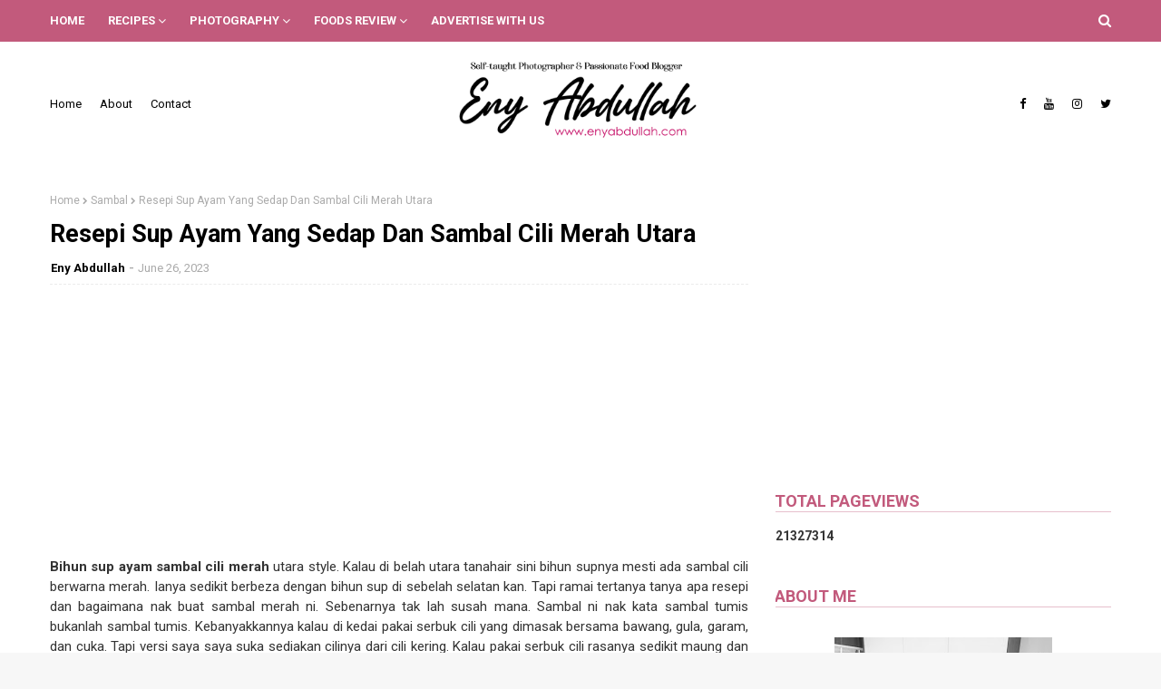

--- FILE ---
content_type: text/html; charset=UTF-8
request_url: https://www.enyabdullah.com/b/stats?style=BLACK_TRANSPARENT&timeRange=ALL_TIME&token=APq4FmDqMcoxSgpxZQ-EffW_QNDpnoCLtuY1JezaPBon7elYa-912_pCm2QlSaMiFt6wBYL3ftnml75dOxWFs9_4lmcld6BAIw
body_size: 45
content:
{"total":21327314,"sparklineOptions":{"backgroundColor":{"fillOpacity":0.1,"fill":"#000000"},"series":[{"areaOpacity":0.3,"color":"#202020"}]},"sparklineData":[[0,20],[1,46],[2,21],[3,15],[4,16],[5,19],[6,18],[7,19],[8,22],[9,34],[10,16],[11,100],[12,52],[13,28],[14,25],[15,26],[16,39],[17,25],[18,20],[19,22],[20,16],[21,25],[22,21],[23,22],[24,24],[25,29],[26,32],[27,36],[28,37],[29,38]],"nextTickMs":180000}

--- FILE ---
content_type: text/html; charset=utf-8
request_url: https://www.google.com/recaptcha/api2/aframe
body_size: 267
content:
<!DOCTYPE HTML><html><head><meta http-equiv="content-type" content="text/html; charset=UTF-8"></head><body><script nonce="4RTjrydPDWJtCe3wrQa8lA">/** Anti-fraud and anti-abuse applications only. See google.com/recaptcha */ try{var clients={'sodar':'https://pagead2.googlesyndication.com/pagead/sodar?'};window.addEventListener("message",function(a){try{if(a.source===window.parent){var b=JSON.parse(a.data);var c=clients[b['id']];if(c){var d=document.createElement('img');d.src=c+b['params']+'&rc='+(localStorage.getItem("rc::a")?sessionStorage.getItem("rc::b"):"");window.document.body.appendChild(d);sessionStorage.setItem("rc::e",parseInt(sessionStorage.getItem("rc::e")||0)+1);localStorage.setItem("rc::h",'1769033610253');}}}catch(b){}});window.parent.postMessage("_grecaptcha_ready", "*");}catch(b){}</script></body></html>

--- FILE ---
content_type: text/javascript; charset=UTF-8
request_url: https://www.enyabdullah.com/feeds/posts/default/-/Bihun%20Sup%20Utara?alt=json-in-script&max-results=3&callback=jQuery112406077483858807269_1769033607175&_=1769033607176
body_size: 9091
content:
// API callback
jQuery112406077483858807269_1769033607175({"version":"1.0","encoding":"UTF-8","feed":{"xmlns":"http://www.w3.org/2005/Atom","xmlns$openSearch":"http://a9.com/-/spec/opensearchrss/1.0/","xmlns$blogger":"http://schemas.google.com/blogger/2008","xmlns$georss":"http://www.georss.org/georss","xmlns$gd":"http://schemas.google.com/g/2005","xmlns$thr":"http://purl.org/syndication/thread/1.0","id":{"$t":"tag:blogger.com,1999:blog-1026407365566211895"},"updated":{"$t":"2026-01-14T20:08:12.131+08:00"},"category":[{"term":"Resepi"},{"term":"Lauk Pauk"},{"term":"Eny Abdullah Photography"},{"term":"Kek Dan Biskut"},{"term":"Ramblings"},{"term":"Exchange Feed Group (EFG)"},{"term":"Foods Review"},{"term":"Breakfast"},{"term":"Baking"},{"term":"Nasi"},{"term":"Pasta"},{"term":"Flowers"},{"term":"Product Review"},{"term":"Daging"},{"term":"Aneka Mee \u0026 Mee Hoon"},{"term":"Kuih Muih"},{"term":"Sony A290"},{"term":"Sandwich"},{"term":"Bubur"},{"term":"Just Saying"},{"term":"Ikan"},{"term":"Kedah Foods"},{"term":"Recipe"},{"term":"Seafood"},{"term":"Perak Foods"},{"term":"Ayam"},{"term":"Makanan Tradisi"},{"term":"Quotes"},{"term":"Tips Photography"},{"term":"Sup"},{"term":"Western"},{"term":"Cooking Tips"},{"term":"LG"},{"term":"Menu Raya"},{"term":"Perak"},{"term":"Laksa"},{"term":"Exchange Review"},{"term":"Kedah"},{"term":"Tips Food Business"},{"term":"Giveaway"},{"term":"Korean Foods"},{"term":"Masakan Raya"},{"term":"Penang"},{"term":"Pensonic"},{"term":"Tips"},{"term":"masak lemak"},{"term":"Aneka Sup"},{"term":"Blogger Review"},{"term":"Dessert"},{"term":"Getaways"},{"term":"Kari"},{"term":"Mee"},{"term":"Mee Meehoon"},{"term":"Online Shopping"},{"term":"Photography tips"},{"term":"Puding"},{"term":"Pulut"},{"term":"Rendang"},{"term":"Travel"},{"term":"Baking Tips"},{"term":"Birding"},{"term":"Ipoh Foods"},{"term":"Salad"},{"term":"Sambal"},{"term":"Sponsored Post"},{"term":"Brownies"},{"term":"Buttercake"},{"term":"CAKEENY"},{"term":"Cake Decoration"},{"term":"Char Kuey Teow"},{"term":"Contest"},{"term":"Foodie Tips"},{"term":"Holiday"},{"term":"Huawei"},{"term":"Kerabu"},{"term":"Kuala Kedah"},{"term":"Kuala Perlis"},{"term":"Love Foods"},{"term":"Nasi Lemak"},{"term":"Perlis"},{"term":"Review"},{"term":"Sayur"},{"term":"Segmen"},{"term":"Segmen Blogwalking"},{"term":"Blog Tips \u0026 Trick"},{"term":"Cheese Cake"},{"term":"Cucur"},{"term":"Food Review"},{"term":"Kimchi"},{"term":"Nasi Ayam"},{"term":"Olympus Pen Lite"},{"term":"Serawa"},{"term":"Tips Property"},{"term":"kek"},{"term":"Asam Pedas"},{"term":"Blog"},{"term":"Blogger"},{"term":"Cake"},{"term":"Covid 19 Malaysia"},{"term":"Gardening"},{"term":"General Info"},{"term":"Healthy Meal"},{"term":"Maggi"},{"term":"Padang Besar"},{"term":"Photography"},{"term":"Tomyam"},{"term":"Tutorial"},{"term":"macro"},{"term":"Biskut Raya"},{"term":"Blogging Tips"},{"term":"Bokeh"},{"term":"Bubur nasi"},{"term":"Cat"},{"term":"EFG"},{"term":"Event"},{"term":"Gulai"},{"term":"Ikan kukus"},{"term":"Kek Cheese"},{"term":"Kuah Kacang"},{"term":"Kuala Lumpur"},{"term":"Kucing Eny Abdullah"},{"term":"Masakan Kampung"},{"term":"Masakan Utara"},{"term":"Nasi Goreng"},{"term":"New Hollywood Cafe Ipoh"},{"term":"Pastry"},{"term":"Pensonic Noodle House"},{"term":"Philips Pressure Cooker"},{"term":"Pulut Sambal"},{"term":"Raya 2017"},{"term":"Real Cakes By Eny"},{"term":"Sarapan"},{"term":"Sunset"},{"term":"Sushi Tutorial"},{"term":"Sweet Sour Fish"},{"term":"Udang"},{"term":"Ais Krim"},{"term":"Apam"},{"term":"Asam Laksa"},{"term":"Beef"},{"term":"Bihun Sup Utara"},{"term":"Biobax"},{"term":"Bubur Pulut Hitam"},{"term":"Bunga Sakura"},{"term":"Bunga Sakura Kedah"},{"term":"Burger Ramly"},{"term":"Buttercheese"},{"term":"Buttercream"},{"term":"Char Kuey Teow Gerai"},{"term":"Cupcakes"},{"term":"Donut"},{"term":"Donut Balls"},{"term":"Eny Abdullah Give Away"},{"term":"Family"},{"term":"Fishing Village"},{"term":"Fondant"},{"term":"Foods"},{"term":"Frosting"},{"term":"Gado Gado"},{"term":"Global Sewing Machine"},{"term":"Gulai lemak"},{"term":"Healthy Foods"},{"term":"Hotel Review"},{"term":"Ikan 3 Rasa"},{"term":"Ikan Cencaru"},{"term":"Ikan Masak Taucu"},{"term":"Ikan Talang"},{"term":"Instagram"},{"term":"Ipoh Chicken Rice"},{"term":"Jitra Foods"},{"term":"Kari Kepala Ikan"},{"term":"Kari ikan"},{"term":"Kebab"},{"term":"Kebab daging burger"},{"term":"Kek Mentega"},{"term":"Kek Pisang"},{"term":"Ketam"},{"term":"Ketupat Daun Palas"},{"term":"Kitchen Gadget"},{"term":"Kota Marina"},{"term":"Kuala Sanglang Kedah"},{"term":"Kucing"},{"term":"Kuey Teow Goreng Simple"},{"term":"Kuih-muih"},{"term":"Laksa Kedah"},{"term":"Laksa Utara"},{"term":"Laksam"},{"term":"Lazada"},{"term":"Lokam"},{"term":"Malaysia Curry"},{"term":"Malaysia Social Media Award 2015"},{"term":"Mandarin"},{"term":"Mee Abu"},{"term":"Mee Bandung"},{"term":"Mee Rebus"},{"term":"Mee Udang"},{"term":"Mee Udang Banjir"},{"term":"Menara Condong Telok Intan"},{"term":"Mesin Jahit Global"},{"term":"Muffin"},{"term":"Nasi Daging"},{"term":"Nasi Lemak Sotong"},{"term":"Nuffnang"},{"term":"Olympus E PL3"},{"term":"Ostrich"},{"term":"Ostrich Smile"},{"term":"PKPB"},{"term":"Pandan Gula Melaka"},{"term":"Paprik Siam"},{"term":"Paprik Thai"},{"term":"Pecal"},{"term":"Penang Char Kuey Teow"},{"term":"Penang Foods"},{"term":"Pepatung"},{"term":"Philips"},{"term":"Pizza"},{"term":"Pizza homemade"},{"term":"Popia"},{"term":"Pulut Hitam Padang Besar"},{"term":"Pulut ikan masin"},{"term":"Raya Haji"},{"term":"Rempah Cap O"},{"term":"Rendang Tok"},{"term":"Resepi Emak Mentua"},{"term":"Resepi Kimchi"},{"term":"Resepi Sambal Kelapa"},{"term":"Resepi Serunding"},{"term":"Roti"},{"term":"Sambal Kicap"},{"term":"Sambal Sotong"},{"term":"Samsung GT19082"},{"term":"Sandwich Kebab"},{"term":"Sawah"},{"term":"Sos"},{"term":"Sotong"},{"term":"Sotong Arus"},{"term":"Spaghetti"},{"term":"Sup Ketam"},{"term":"Telok Intan"},{"term":"Teluk Intan"},{"term":"Telur"},{"term":"Thai Foods"},{"term":"Tips Kek Pisang Sedap"},{"term":"Vietnamese Beef Noodle Soup"},{"term":"White Sauce"},{"term":"Wild Rice"},{"term":"karipap"},{"term":"sayur rebung"},{"term":"AFB"},{"term":"Acar"},{"term":"Adsense"},{"term":"Agli Olio"},{"term":"Air Fryer"},{"term":"Ayam Penyet"},{"term":"Beef Macaroni"},{"term":"Beriani"},{"term":"Bingka"},{"term":"Blog Tutorial"},{"term":"Blogger Gathering"},{"term":"Buah"},{"term":"Bubur Lambuk"},{"term":"Bunga Ruella"},{"term":"Bunga Rumput"},{"term":"Bunga Ulam Raja"},{"term":"Bunga Ungu"},{"term":"Burger"},{"term":"Burger Malaysia"},{"term":"Burung Unta"},{"term":"Business"},{"term":"Bussines"},{"term":"CPUV"},{"term":"Cakcibor"},{"term":"Canning Garden"},{"term":"Caramel"},{"term":"Celebration"},{"term":"Char Kuey Teow Gurney Drive Penang"},{"term":"Chee Cheong Fun"},{"term":"Cheese Muffin"},{"term":"Cheesecake"},{"term":"Cherry Blossom"},{"term":"Chicken Cornish"},{"term":"Chicken liver stir fried"},{"term":"Chinese Foods"},{"term":"Chinese New Year"},{"term":"Chocolate"},{"term":"Chuping Perlis"},{"term":"Cili"},{"term":"Clearwater Sanctuary Batu Gajah"},{"term":"Coffee"},{"term":"Coffee Warmer"},{"term":"Colaget 360 Charcoal"},{"term":"Comel"},{"term":"Composition"},{"term":"Congo Bars"},{"term":"Cookies"},{"term":"Coral Fishing Resort"},{"term":"Crab soup"},{"term":"Cream Brulee Cheese Cake"},{"term":"Cream Cheese Lemon"},{"term":"Cream cheese"},{"term":"Cucur Kembung"},{"term":"Cucur Manis"},{"term":"Cup Warmer"},{"term":"Cupcake Lemon"},{"term":"Curry"},{"term":"Cute"},{"term":"DIY Doorgift"},{"term":"Daging Goreng Cili Kering"},{"term":"Daging Lada Hitam"},{"term":"Daging Masak Lada Hitam"},{"term":"Daging Masak Lemak Cili Padi"},{"term":"Daging Masak Merah"},{"term":"Daging Merah Ros"},{"term":"Daging Merah Thai"},{"term":"Dakwah"},{"term":"Darling Husband"},{"term":"Design Watermark"},{"term":"Diet"},{"term":"Donut Gebu"},{"term":"Dragonfly"},{"term":"Dried Chillie Beef"},{"term":"Drinks"},{"term":"Duck"},{"term":"Durian"},{"term":"Egg"},{"term":"Egg Salad"},{"term":"Egg Sandwich"},{"term":"Egg Toast"},{"term":"Entertainment"},{"term":"Eny Abdullah Online Class"},{"term":"Eny\u0026Edi"},{"term":"Everyday Chocolate Cake"},{"term":"Facebook \u0026 Instagram"},{"term":"Felda Chuping"},{"term":"Fettucine"},{"term":"Fettucini"},{"term":"Fish"},{"term":"Fish Head Curry"},{"term":"Fish Head Curry Step by Step"},{"term":"Fly"},{"term":"Followers"},{"term":"Foods Padang Besar"},{"term":"Foods Photography"},{"term":"Framing"},{"term":"French Toast"},{"term":"Frittata"},{"term":"From My Facebook"},{"term":"From My Instagram"},{"term":"Fruits Pastry Cake"},{"term":"GSM 505"},{"term":"GSM505"},{"term":"Gambar Sahaja Tak Ada Resepi"},{"term":"Gathering"},{"term":"Gelamai"},{"term":"Gst"},{"term":"Guardian E-Store Review"},{"term":"Gulai ayam"},{"term":"Hainanese Chicken Rice"},{"term":"Halal Chinese Food Ipoh"},{"term":"Hati Lembu"},{"term":"Hati ayam goreng"},{"term":"Have Faith"},{"term":"Hebahan"},{"term":"Homemade Kuah Rojak"},{"term":"Homestay Review"},{"term":"Hot dog"},{"term":"Hummus"},{"term":"Ikan Buntal"},{"term":"Ikan Cencaru Bakar"},{"term":"Ikan Cencaru Belah Belakang"},{"term":"Ikan Cencaru Sumbat Inti Kelapa"},{"term":"Ikan Goreng"},{"term":"Ikan Goreng Masam Manis"},{"term":"Ikan Jaket"},{"term":"Ikan Kacang"},{"term":"Ikan Kembung"},{"term":"Ikan gerut-gerut"},{"term":"Ikan masam manis oren"},{"term":"Ikan sebelah"},{"term":"Ikan sepat kering"},{"term":"Ikan sepat ronggeng"},{"term":"Ikan stim"},{"term":"Ikan temenung"},{"term":"Ipoh Coffee"},{"term":"Itik"},{"term":"Jagung Kelapa"},{"term":"Jahit guna Global GSM505"},{"term":"Jamie Oliver Recipe"},{"term":"Jering"},{"term":"Jeruk"},{"term":"Jeruk Apple Hijau"},{"term":"Jeruk Asam Boi"},{"term":"Jeruk Express"},{"term":"Jus"},{"term":"Jus delima"},{"term":"Kacang Ipoh"},{"term":"Kacang Kuda Pedas"},{"term":"Kacang Kuda Rebus"},{"term":"Kacang Rebus Pusing"},{"term":"Kadar Kelayakan Pinjaman Perumahan Kerajaan Tahun 2015"},{"term":"Kampung Piandang"},{"term":"Kari Ayam"},{"term":"Kari Dagi Petai"},{"term":"Kari Masala"},{"term":"Kari Peria"},{"term":"Kari Petai"},{"term":"Kari Udang"},{"term":"Kasawari"},{"term":"Kedah Fans Club"},{"term":"Kek Batik"},{"term":"Kek Buah"},{"term":"Kek Coklat"},{"term":"Kek Coklat Hari Hari"},{"term":"Kek Lemon"},{"term":"Kek Marble"},{"term":"Kek Red Velvet"},{"term":"Kek Sarang Semut"},{"term":"Kek Span cheese"},{"term":"Kek keju marble"},{"term":"Kelayakan Pinjaman Perumahan Baru"},{"term":"Keledek Jepun"},{"term":"Kenduri"},{"term":"Kepah"},{"term":"Kerepek"},{"term":"Kerepek Tempe"},{"term":"Keropok Bilis Thai"},{"term":"Keropok Ikan Bilis"},{"term":"Keropok Teluk Intan"},{"term":"Keropok Ubi"},{"term":"Ketupat"},{"term":"Ketupat Daun Kelapa"},{"term":"Ketupat Nasi"},{"term":"Kicap"},{"term":"Kilang Gula Perlis"},{"term":"Kit Lens"},{"term":"Kodal Film Roll Price"},{"term":"Korean pancake"},{"term":"Kuah Kacang Segera"},{"term":"Kuah Pecal segera"},{"term":"Kuah Rojak Segera"},{"term":"Kuah Rojak Simple"},{"term":"Kuala Sepetang"},{"term":"Kuali"},{"term":"Kubang Rotan"},{"term":"Kuey Teow"},{"term":"Kuey Teow Goreng Basah"},{"term":"Kuey Teow Sup"},{"term":"Kuih Lepat"},{"term":"Kuih Lompang"},{"term":"Kuih Raya"},{"term":"Kuih Sagu"},{"term":"Kuih Tradisi"},{"term":"Kuih ketayap"},{"term":"Kuih proton saga"},{"term":"Kurma Ayam"},{"term":"Kurma Ayam Utara"},{"term":"Ladybird"},{"term":"Laksa Johor"},{"term":"Laksa Kuala Kangsar"},{"term":"Laksa Lemak"},{"term":"Laksa Penang"},{"term":"Laksa Teluk Kechai"},{"term":"Lala"},{"term":"Lalat"},{"term":"Lasagna"},{"term":"Leftovers Food"},{"term":"Lemang"},{"term":"Lemon Cupcake Nigella Lawson"},{"term":"Lepat"},{"term":"Lepat Labu"},{"term":"Liamu Bali"},{"term":"Lighting"},{"term":"Lomo Camera"},{"term":"Lompang"},{"term":"Lumut"},{"term":"Lychee Ice Tea"},{"term":"MAHA 2016"},{"term":"Macro Four-Thirds"},{"term":"Maggi Kimchi"},{"term":"Maggi Royale"},{"term":"Maggi Royale Korean Spicy"},{"term":"Majlis Perkahwinan"},{"term":"Makan Makan Tips"},{"term":"Maljlis Kahwin di Perak"},{"term":"Marble Sponge Kek"},{"term":"Marina Island"},{"term":"Masak Paprik"},{"term":"Masak Putih Ayam"},{"term":"Masak Taucu"},{"term":"Masak lemak lempung"},{"term":"Masak lemak rebung"},{"term":"Masak lemak suun"},{"term":"Masak lemak telur"},{"term":"Masak lemak telur itik"},{"term":"Masakan Melayu"},{"term":"Masakan Tradisi"},{"term":"Masala Curry"},{"term":"Mastan Ghani"},{"term":"Mee Abu Alor Setar"},{"term":"Mee Goreng Mamak"},{"term":"Mee Kari"},{"term":"Mee Kicap"},{"term":"Mee Kuah"},{"term":"Mee Segera"},{"term":"Mee Siam"},{"term":"Mee Udang Kuala Sepetang"},{"term":"Meehoon Siam"},{"term":"Meehoon Singapore"},{"term":"Mentarang"},{"term":"Mentarang Bakar"},{"term":"Menyorok"},{"term":"Micro four-thirds"},{"term":"Microwave Muah Chee"},{"term":"Mirrorless"},{"term":"Muah Chee"},{"term":"Murtabak"},{"term":"Murtabak Mee Segera"},{"term":"Murtabak Meggi"},{"term":"Musim Sakur Di Kedah"},{"term":"Nas Ayam Ipoh"},{"term":"Nasi Ayam Hainan"},{"term":"Nasi Ayam Rebus"},{"term":"Nasi Beriyani"},{"term":"Nasi Dagang"},{"term":"Nasi Goreng Banjir"},{"term":"Nasi Goreng Kimchi"},{"term":"Nasi Kandar"},{"term":"Nasi Kerabu"},{"term":"Nasi Kukus Bandar Seri Iskandar"},{"term":"Nasi Lemak Ayam Panggang"},{"term":"Nasi Minyak"},{"term":"Nasi Tomato"},{"term":"News"},{"term":"Nutella"},{"term":"Oranges"},{"term":"Orkid"},{"term":"Out of Focus Shot"},{"term":"Outstation"},{"term":"Oversized Muffin"},{"term":"PKP Malaysia"},{"term":"Paceri"},{"term":"Pajeri"},{"term":"Pajeri Rebung"},{"term":"Pajeri Terung"},{"term":"Pancake"},{"term":"Panduan ke Padang Besar"},{"term":"Pantai Merdeka"},{"term":"Pasar Ikan Kuala Kedah"},{"term":"Pasembor Padang Kota"},{"term":"Pasembor Penang"},{"term":"Pasta Sos Putih"},{"term":"Pavlova"},{"term":"Pepatung Biru"},{"term":"Peria"},{"term":"Peria Sumbat"},{"term":"Petua"},{"term":"Pho Bo"},{"term":"Picnic"},{"term":"Pie"},{"term":"Pizza Simple"},{"term":"Pizza gebu"},{"term":"Pomelo"},{"term":"Postcard"},{"term":"Potato salad"},{"term":"Potrait"},{"term":"Pregnancy"},{"term":"Props"},{"term":"Publish"},{"term":"Pucuk Ubi"},{"term":"Pucuk Ubi Garing"},{"term":"Pucuk Ubi Goreng"},{"term":"Pucuk Ubi Goreng Rangup"},{"term":"Pucuk Ubi Rangup"},{"term":"Puding Sagu"},{"term":"Pulut Ikan Kering"},{"term":"Pulut Inti"},{"term":"Pulut Kedah"},{"term":"Pulut Kuning"},{"term":"Pulut Nyor Ikan masin"},{"term":"Pulut Panggang"},{"term":"Pulut Serunding"},{"term":"Pulut Udang"},{"term":"Pulut mangga"},{"term":"Queens Bay Penang"},{"term":"Ramadan"},{"term":"Rebana Perak"},{"term":"Rebung"},{"term":"Rendang Ayam"},{"term":"Rendang Chef Wan"},{"term":"Rendang Perak"},{"term":"Rendang Tok Resepi"},{"term":"Resepi Belimbing Buluh"},{"term":"Resepi Chef Wan"},{"term":"Resepi Ikan Masin"},{"term":"Resepi Kari Daging"},{"term":"Resepi Kari Ikan"},{"term":"Resepi Kuah Rojak"},{"term":"Resepi Laksa"},{"term":"Resepi Muah Chee"},{"term":"Resepi Nasi"},{"term":"Resepi Nasi Ayam"},{"term":"Resepi Petai"},{"term":"Resepi RAYA"},{"term":"Resepi Sahur"},{"term":"Resepi Sandwich Tuna"},{"term":"Resepi Tomyam"},{"term":"Resepi ayam goreng bawang putih"},{"term":"Restoren Mastan Ghani"},{"term":"Restoren Tok Chik Jitra"},{"term":"Review Mesin Jahit Global GSM505"},{"term":"Rice Cooker"},{"term":"Rojak Homemade"},{"term":"Rojak Mastan Ghani"},{"term":"Rojak Penang"},{"term":"Roti Telur"},{"term":"Ruella"},{"term":"Rumput"},{"term":"SBB"},{"term":"Sagu Santan"},{"term":"Sakura Alor Setar"},{"term":"Sakura Kedah 2015"},{"term":"Salad Kentang"},{"term":"Salad Telur"},{"term":"Salmon"},{"term":"Sambal Ikan Bilis"},{"term":"Sambal Kacang Kuda"},{"term":"Sambal Penyet"},{"term":"Sambal Tumis"},{"term":"Sambal Tumis Ikan Bilis"},{"term":"Sambal Tumis Sotong"},{"term":"Samsung Galaxy Grand"},{"term":"Sandwich Veggies"},{"term":"Sarang"},{"term":"Satay"},{"term":"Sauce"},{"term":"Sayuq Ikan"},{"term":"Sayur Campur"},{"term":"Sayur ikan"},{"term":"Scene"},{"term":"Seafood Kuala Kedah"},{"term":"Sebaran Am"},{"term":"Secret Recipe"},{"term":"Senja"},{"term":"Serunding Ikan Kembung"},{"term":"Sewing"},{"term":"Sharing"},{"term":"Shopping padang Besar"},{"term":"Simple Salad"},{"term":"Singgang"},{"term":"Sipueteh Perak"},{"term":"Skincare"},{"term":"Snacks"},{"term":"Social Media Tips"},{"term":"Soft Boiled Egg Kaya Toast"},{"term":"Soft Marble Cheese Cake"},{"term":"Soto"},{"term":"Sotong Masak Pedas"},{"term":"Sotong Masak Pengantin"},{"term":"Sotong Masam Manis"},{"term":"Sotong Paprik"},{"term":"Souffle Cheesecake"},{"term":"Spicy Chick Pea"},{"term":"Steamboat"},{"term":"Stew Daging"},{"term":"Stim halia"},{"term":"Stir fried beef"},{"term":"Street Foods"},{"term":"Street Photography"},{"term":"Suhun"},{"term":"Sunny Side Up Egg"},{"term":"Sunset Kuala Kedah"},{"term":"Sup Daging"},{"term":"Sup Sayur"},{"term":"Sup Telur"},{"term":"Sup Telur Puyuh"},{"term":"Sup Tulang"},{"term":"Sup Vietnam"},{"term":"Sup ikan"},{"term":"Suun"},{"term":"Sweet Potato"},{"term":"TTC"},{"term":"Taiping"},{"term":"Tanghoon"},{"term":"Tapau"},{"term":"Tart"},{"term":"Tat Nasi Ayam Alor Setar"},{"term":"Taucu Batu Gajah"},{"term":"Tauhu"},{"term":"Tea"},{"term":"Tecoma Flower"},{"term":"Tefal"},{"term":"Teh  Ais"},{"term":"Teh O Ais Laici"},{"term":"Tekoma"},{"term":"Teluk Siput Gondang"},{"term":"Telur Dadar"},{"term":"Telur Mata Kerbau"},{"term":"Telur Puyuh"},{"term":"Telur Rebus"},{"term":"Tempe Goreng"},{"term":"Terengganu"},{"term":"Timun Tikus"},{"term":"Tips Berniaga Makanan"},{"term":"Tips Dekorasi"},{"term":"Tips Kesihatan"},{"term":"Tips Makanan Sihat"},{"term":"Tips Peniaga"},{"term":"Toast Cup"},{"term":"Tomato Cherry"},{"term":"Tomyam Ayam"},{"term":"Tookar"},{"term":"Tuna Veggies"},{"term":"Tutorial Blog"},{"term":"Tutorial Jahit"},{"term":"Tutorial Kari Kepala Ikan"},{"term":"Tutorial Laksa"},{"term":"Tutorial PhotoScape"},{"term":"Tutorial Tissue Pouch"},{"term":"Tutorial Watermark"},{"term":"Tutorial kuih ketayap \/ kuih dadar"},{"term":"Ubi Keledek panggang"},{"term":"Udang goreng"},{"term":"Udang goreng kunyit"},{"term":"Ulam"},{"term":"Underwater Camera"},{"term":"Underwater casing"},{"term":"Vegetable Curry"},{"term":"Vietnam"},{"term":"Viral"},{"term":"Wantan Mee"},{"term":"Wedding Anniversary"},{"term":"Weeds"},{"term":"Wild Flower"},{"term":"Wind"},{"term":"Women"},{"term":"Yong Tau Fu"},{"term":"ayam goreng mudah"},{"term":"chicken liver recipe"},{"term":"cpuv nuffnang"},{"term":"garlic fried chicken. ayam goreng sedap"},{"term":"hati ayam masak sambal"},{"term":"kelim karipap"},{"term":"kg. Kunci Air 4"},{"term":"kuih dadar"},{"term":"kuih gulung"},{"term":"kuih ketayap lembut"},{"term":"kunyit hidup"},{"term":"labu"},{"term":"lempeng Korea"},{"term":"malaysia curry puff"},{"term":"nasi Lemak Kuning"},{"term":"roti arab"},{"term":"roti pita"},{"term":"sayur manis rebung"},{"term":"steam fish"},{"term":"stim limau"}],"title":{"type":"text","$t":"EnyAbdullah.Com"},"subtitle":{"type":"html","$t":"A personal blog about photography and delicious food with recipe included. Also personal review about cake, pastry, all sorts of food."},"link":[{"rel":"http://schemas.google.com/g/2005#feed","type":"application/atom+xml","href":"https:\/\/www.enyabdullah.com\/feeds\/posts\/default"},{"rel":"self","type":"application/atom+xml","href":"https:\/\/www.blogger.com\/feeds\/1026407365566211895\/posts\/default\/-\/Bihun+Sup+Utara?alt=json-in-script\u0026max-results=3"},{"rel":"alternate","type":"text/html","href":"https:\/\/www.enyabdullah.com\/search\/label\/Bihun%20Sup%20Utara"},{"rel":"hub","href":"http://pubsubhubbub.appspot.com/"}],"author":[{"name":{"$t":"Eny Abdullah"},"uri":{"$t":"http:\/\/www.blogger.com\/profile\/11049104148341549969"},"email":{"$t":"noreply@blogger.com"},"gd$image":{"rel":"http://schemas.google.com/g/2005#thumbnail","width":"24","height":"32","src":"\/\/blogger.googleusercontent.com\/img\/b\/R29vZ2xl\/AVvXsEjEpRpDgqTjzb53HtLrBurnWCGyjtyrBjh3GM-PWmGq06IcOU1R6QCcXP5iTSvUJ4RYzQ0BHOdq4_0L3G5Yj5LAoHOoBTbwlyDhXyoQPMfmq6YfWT0Cp6TyzlO2LxCz7g4\/s113\/Profile+pic.jpg"}}],"generator":{"version":"7.00","uri":"http://www.blogger.com","$t":"Blogger"},"openSearch$totalResults":{"$t":"2"},"openSearch$startIndex":{"$t":"1"},"openSearch$itemsPerPage":{"$t":"3"},"entry":[{"id":{"$t":"tag:blogger.com,1999:blog-1026407365566211895.post-1204409465406675574"},"published":{"$t":"2023-06-26T23:26:00.000+08:00"},"updated":{"$t":"2023-06-26T23:26:52.332+08:00"},"category":[{"scheme":"http://www.blogger.com/atom/ns#","term":"Bihun Sup Utara"},{"scheme":"http://www.blogger.com/atom/ns#","term":"Sambal"}],"title":{"type":"text","$t":"Resepi Sup Ayam Yang Sedap Dan Sambal Cili Merah Utara"},"content":{"type":"html","$t":"\u003Cdiv style=\"text-align: justify;\"\u003E\u003Cb\u003E\nBihun sup ayam sambal cili merah\u003C\/b\u003E utara style. Kalau di belah utara tanahair sini bihun supnya mesti ada sambal cili berwarna merah. Ianya sedikit berbeza dengan bihun sup di sebelah selatan kan. Tapi ramai tertanya tanya apa resepi dan bagaimana nak buat sambal merah ni. Sebenarnya tak lah susah mana. Sambal ni nak kata sambal tumis bukanlah sambal tumis. Kebanyakkannya kalau di kedai pakai serbuk cili yang dimasak bersama bawang, gula, garam, dan cuka. Tapi versi saya saya suka sediakan cilinya dari cili kering. Kalau pakai serbuk cili rasanya sedikit maung dan kasar.\u0026nbsp; Ok nak tengok \u003Cb\u003Eresepi sambal merah bihun sup utara\u003C\/b\u003E?\u003C\/div\u003E\u003Cdiv style=\"text-align: justify;\"\u003E\u003Cbr \/\u003E\u003C\/div\u003E\u003Ch2 style=\"text-align: justify;\"\u003EResepi Sup Ayam Sedap\u003C\/h2\u003E\n\u003Cbr \/\u003E\n\u003Cdiv class=\"separator\" style=\"clear: both; text-align: center;\"\u003E\n\u003Ca href=\"https:\/\/blogger.googleusercontent.com\/img\/b\/R29vZ2xl\/AVvXsEhREI7I4V6_70XkP9zledF_hUdxIJQI-qjPsT6svdfw6KhmVHBl1xu1QiERjUEVaWzZJjAt8smxcoHkLD7kAzOnFmoaaUKlxA-S9YO5RVF9Ho7WwQXA1_g6Kcy4d35nPl8jiS1GFUzLfl4\/s1600\/Photo_1571463069334.jpg\" style=\"margin-left: 0em; margin-right: 0em;\"\u003E\u003Cimg alt=\"Resepi sambal merah Bihun sup utara, resepi sup ayam sedap resepi bihun sup utara sedap, tips sup ayam sedap\" border=\"0\" data-original-height=\"1200\" data-original-width=\"1600\" height=\"480\" src=\"https:\/\/blogger.googleusercontent.com\/img\/b\/R29vZ2xl\/AVvXsEhREI7I4V6_70XkP9zledF_hUdxIJQI-qjPsT6svdfw6KhmVHBl1xu1QiERjUEVaWzZJjAt8smxcoHkLD7kAzOnFmoaaUKlxA-S9YO5RVF9Ho7WwQXA1_g6Kcy4d35nPl8jiS1GFUzLfl4\/w640-h480\/Photo_1571463069334.jpg\" title=\"Resepi sambal merah Bihun sup utara, resepi sup ayam sedap resepi bihun sup utara sedap, tips sup ayam sedap\" width=\"640\" \/\u003E\u003C\/a\u003E\u003C\/div\u003E\n\u003Cbr \/\u003E\n\u003Ch3\u003E\nCara Buat Sup Ayam Tersedap!\u003C\/h3\u003E\n\u003Cdiv style=\"text-align: justify;\"\u003E\nTapi sebelum tu , Saya nak share resepi sup ayam sedap. Sup ni rasanya sangat sedap dan tak jemu kalau nak buat selalu. Tipsnya mudah sahaja. Guna rempah ratus biji dan ayamnya tak perlu dipotong kecil kecil. Kena rebus sekor ayam tu!\u0026nbsp;\u003C\/div\u003E\n\u003Cdiv style=\"text-align: justify;\"\u003E\n\u003Cbr \/\u003E\u003C\/div\u003E\n\u003Cdiv class=\"separator\" style=\"clear: both; text-align: center;\"\u003E\n\u003Ca href=\"https:\/\/blogger.googleusercontent.com\/img\/b\/R29vZ2xl\/AVvXsEhB2T4hKEPAKDDFzhcVe5ueLcv-mKtucXgzJWkct43BuNUh0IEiRvfPwyzy-N0LQBtqkF5UhHy_fzTdu7dWKDTJUYTZSIizN6ebM67B9DiRANV7QAWZRzT6C1zz65VWNB1jX0EClBmVYr4\/s1600\/69033187_376604789681116_6947670182481182413_n.jpg\" style=\"margin-left: 0em; margin-right: 0em;\"\u003E\u003Cimg alt=\"\" border=\"0\" data-original-height=\"1080\" data-original-width=\"1080\" src=\"https:\/\/blogger.googleusercontent.com\/img\/b\/R29vZ2xl\/AVvXsEhB2T4hKEPAKDDFzhcVe5ueLcv-mKtucXgzJWkct43BuNUh0IEiRvfPwyzy-N0LQBtqkF5UhHy_fzTdu7dWKDTJUYTZSIizN6ebM67B9DiRANV7QAWZRzT6C1zz65VWNB1jX0EClBmVYr4\/s1600\/69033187_376604789681116_6947670182481182413_n.jpg\" title=\"Resepi sambal merah Bihun sup utara, resepi bihun sup utara sedap, tips sup ayam sedap\" \/\u003E\u003C\/a\u003E\u003C\/div\u003E\n\u003Cbr \/\u003E\n\u003Cdiv style=\"text-align: justify;\"\u003E\nAyam kena rebus sekor, jangan potong. Isinya tak akan jadi keras bila direbus. Baru isi ayam lembut macam jelly, isinya manis, berjus dan tak hilang rasa ayam ke dalam kuah. Haa tu lah rahsianya!\u003C\/div\u003E\n\u003Cbr \/\u003E\n\u003Cdiv class=\"separator\" style=\"clear: both; text-align: center;\"\u003E\n\u003Ca href=\"https:\/\/blogger.googleusercontent.com\/img\/b\/R29vZ2xl\/AVvXsEg7NHf3JsbyWHIQsTi6V272rI0AyqkjwcTVIYug-liMzvoJYbhS0G-2XMiCpgUBEH4VB2P886Iq5wp-7lHCN9OhaV3pUNMd0gx7fYQwjE0SuCrMVSIL5bTRstTLiyZCMyMlOluA3AsRiDY\/s1600\/70599704_720870491672276_6753983637340492686_n.jpg\" style=\"margin-left: 0em; margin-right: 0em;\"\u003E\u003Cimg alt=\"Resepi sambal merah Bihun sup utara, resepi sup ayam sedap resepi bihun sup utara sedap, tips sup ayam sedap\" border=\"0\" data-original-height=\"1350\" data-original-width=\"1080\" height=\"640\" src=\"https:\/\/blogger.googleusercontent.com\/img\/b\/R29vZ2xl\/AVvXsEg7NHf3JsbyWHIQsTi6V272rI0AyqkjwcTVIYug-liMzvoJYbhS0G-2XMiCpgUBEH4VB2P886Iq5wp-7lHCN9OhaV3pUNMd0gx7fYQwjE0SuCrMVSIL5bTRstTLiyZCMyMlOluA3AsRiDY\/w512-h640\/70599704_720870491672276_6753983637340492686_n.jpg\" title=\"Resepi sambal merah Bihun sup utara, resepi sup ayam sedap resepi bihun sup utara sedap, tips sup ayam sedap\" width=\"512\" \/\u003E\u003C\/a\u003E\u003C\/div\u003E\n\u003Cbr \/\u003E\n\u003Cdiv style=\"text-align: justify;\"\u003E\nRebus dengan bawang besar dikisar, bawang putih, halia, lada hitam biji, buah pelaga lebihkan dan bunjut sup. Tambah batang celery dan akar daun sup lebih sedap.\u003C\/div\u003E\n\u003Cdiv style=\"text-align: justify;\"\u003E\n\u003Cbr \/\u003E\u003C\/div\u003E\n\u003Cdiv style=\"text-align: justify;\"\u003E\nRebus lama lama sampai lembut dan ayam empuk. Goreng bawang merah yang dipotong halus dan kaup terus tuang kan dalam kuah (minyak jangan lah boh sekali) dan tabur daun sup. Tutup periuk.\u003C\/div\u003E\u003Cdiv style=\"text-align: justify;\"\u003E\u003Cbr \/\u003E\u003C\/div\u003E\n\u003Cdiv style=\"text-align: justify;\"\u003E\nLepas tu baru keluarkan ayam dan potong atau carik kan isi dia. Hidngkan dengan bihun atau mee bersama sambal merah\u003C\/div\u003E\n\u003Cbr \/\u003E\n\u003Cbr \/\u003E\n\u003Cdiv class=\"separator\" style=\"clear: both; text-align: center;\"\u003E\n\u003Ca href=\"https:\/\/blogger.googleusercontent.com\/img\/b\/R29vZ2xl\/AVvXsEhJXQJrgMgFQ_Pf0F1iC2_LBHDAJqLMytKzeSH2_B4JQdFcUJ2ULG94QGmBo39sLf33ALkC65D4Vpb3WABiVhikuxIk0mCVL_vi9O1I7OOzvee2TeLMTzz-jbpzwvLxOxY57BHfbKn1ntw\/s1600\/Photo_1571463070188.jpg\" style=\"margin-left: 0em; margin-right: 0em;\"\u003E\u003Cimg alt=\"Resepi sambal merah Bihun sup utara, resepi sup ayam sedap resepi bihun sup utara sedap, tips sup ayam sedap\" border=\"0\" data-original-height=\"1600\" data-original-width=\"1200\" height=\"640\" src=\"https:\/\/blogger.googleusercontent.com\/img\/b\/R29vZ2xl\/AVvXsEhJXQJrgMgFQ_Pf0F1iC2_LBHDAJqLMytKzeSH2_B4JQdFcUJ2ULG94QGmBo39sLf33ALkC65D4Vpb3WABiVhikuxIk0mCVL_vi9O1I7OOzvee2TeLMTzz-jbpzwvLxOxY57BHfbKn1ntw\/w480-h640\/Photo_1571463070188.jpg\" title=\"Resepi sambal merah Bihun sup utara, resepi bihun sup utara sedap, tips sup ayam sedap\" width=\"480\" \/\u003E\u003C\/a\u003E\u003C\/div\u003E\n\u003Cbr \/\u003E\n\u003Cbr \/\u003E\n\u003Ch2\u003E\nResepi Sambal Merah Bihun Sup Utara\u003C\/h2\u003E\n\u003Cb\u003E\u003Cbr \/\u003E\u003C\/b\u003E\n\u003Ch3 style=\"text-align: left;\"\u003E\u003Cb\u003EBahan-bahan Resepi Sambal Merah Bihun Sup Utara\u0026nbsp;\u003C\/b\u003E\u003C\/h3\u003E\n1 cawan cili kering gunting pendek dan buang biji, kemudian rebus sampai lembut. Toskan.\u003Cbr \/\u003E\n2 biji bawang besar\u003Cbr \/\u003E\n8 ke 10 ulas bawang putih\u003Cbr \/\u003E\n2 sudu besar cuka atau air limau nipis\u003Cbr \/\u003E\nSedikit air untuk blend\u003Cbr \/\u003E\nGula dalam 2 ke 3 sudu besar (ikut nak lebih manis boleh tambah, jika nak kurang manis boleh kurangkan)\u003Cbr \/\u003E\n1 sudu kecil udang kering (optional)\u003Cbr \/\u003E\n\u003Cbr \/\u003E\n\u003Cbr \/\u003E\n\u003Ch3 style=\"text-align: left;\"\u003E\u003Cb\u003ECara penyediaan\u0026nbsp;\u003C\/b\u003E\u003Cb\u003EResepi Sambal Merah Bihun Sup Utara\u003C\/b\u003E\u003C\/h3\u003E\u003Cdiv\u003E\u003Cb\u003E\u003Cbr \/\u003E\u003C\/b\u003E\nBlend semua bahan sampai halus. Tumis dalam sedikit minyak sampai garing dan naik minyaknya. Tumis kena lama ya. Kalau x cukup lama dan sambal dah kering, tambah sikit air. Masak lagi sampai betul pekat, kering dan sambal merah gelap.\u003Cbr \/\u003E\n\u003Cbr \/\u003E\u003C\/div\u003E"},"link":[{"rel":"replies","type":"application/atom+xml","href":"https:\/\/www.enyabdullah.com\/feeds\/1204409465406675574\/comments\/default","title":"Post Comments"},{"rel":"replies","type":"text/html","href":"https:\/\/www.enyabdullah.com\/2020\/01\/resepi-sambal-merah-bihun-sup-utara.html#comment-form","title":"0 Comments"},{"rel":"edit","type":"application/atom+xml","href":"https:\/\/www.blogger.com\/feeds\/1026407365566211895\/posts\/default\/1204409465406675574"},{"rel":"self","type":"application/atom+xml","href":"https:\/\/www.blogger.com\/feeds\/1026407365566211895\/posts\/default\/1204409465406675574"},{"rel":"alternate","type":"text/html","href":"https:\/\/www.enyabdullah.com\/2020\/01\/resepi-sambal-merah-bihun-sup-utara.html","title":"Resepi Sup Ayam Yang Sedap Dan Sambal Cili Merah Utara"}],"author":[{"name":{"$t":"Eny Abdullah"},"uri":{"$t":"http:\/\/www.blogger.com\/profile\/11049104148341549969"},"email":{"$t":"noreply@blogger.com"},"gd$image":{"rel":"http://schemas.google.com/g/2005#thumbnail","width":"24","height":"32","src":"\/\/blogger.googleusercontent.com\/img\/b\/R29vZ2xl\/AVvXsEjEpRpDgqTjzb53HtLrBurnWCGyjtyrBjh3GM-PWmGq06IcOU1R6QCcXP5iTSvUJ4RYzQ0BHOdq4_0L3G5Yj5LAoHOoBTbwlyDhXyoQPMfmq6YfWT0Cp6TyzlO2LxCz7g4\/s113\/Profile+pic.jpg"}}],"media$thumbnail":{"xmlns$media":"http://search.yahoo.com/mrss/","url":"https:\/\/blogger.googleusercontent.com\/img\/b\/R29vZ2xl\/AVvXsEhREI7I4V6_70XkP9zledF_hUdxIJQI-qjPsT6svdfw6KhmVHBl1xu1QiERjUEVaWzZJjAt8smxcoHkLD7kAzOnFmoaaUKlxA-S9YO5RVF9Ho7WwQXA1_g6Kcy4d35nPl8jiS1GFUzLfl4\/s72-w640-h480-c\/Photo_1571463069334.jpg","height":"72","width":"72"},"thr$total":{"$t":"0"}},{"id":{"$t":"tag:blogger.com,1999:blog-1026407365566211895.post-6952753244217629093"},"published":{"$t":"2019-10-19T13:42:00.000+08:00"},"updated":{"$t":"2019-10-19T13:42:00.257+08:00"},"category":[{"scheme":"http://www.blogger.com/atom/ns#","term":"Aneka Mee \u0026 Mee Hoon"},{"scheme":"http://www.blogger.com/atom/ns#","term":"Bihun Sup Utara"},{"scheme":"http://www.blogger.com/atom/ns#","term":"Sambal"}],"title":{"type":"text","$t":"Sambal Cili Merah Bihun Sup Utara"},"content":{"type":"html","$t":"Ok hangpa sebab ramai pakat minta resepi \u003Cb\u003ESambal Cili Merah Bihun Sup Utara\u003C\/b\u003E ni, maka saya kena buat entry khas hahaha. Sebab nanti hangpa tanya lagi, saya bagi link saja. Mungkin ramai dah tahu, kalau bihun sup utara di sebelah Kedah ni, sambal cilinya berwarna merah. Bukan menggunakan sambal kicap. Ada keunikan rasa tersendiri sebenarnya sambal merah ni ikut resepi masing masing. Tapi teknik masak kena betul baru menjadi sedap. Ada resepi menggunakan serbuk cili sahaja, boleh nak guna serbuk cili tapi guna yang berkualiti agar tak maung. Kalau guna serbuk cili tumis la sikit dan masak lama supaya sedap.Tapi resepi saya suka guna cili kering, lebih sedap dan rasa cili pun tak maung.\u003Cbr \/\u003E\n\u003Cbr \/\u003E\n\u003Cdiv class=\"separator\" style=\"clear: both; text-align: center;\"\u003E\n\u003Ca href=\"https:\/\/blogger.googleusercontent.com\/img\/b\/R29vZ2xl\/AVvXsEjTUelITesYb9TNN1YG6Q70BPNo_JqGP6DngoMIZAcvjgU9DddhT2o_jbZbsPC-jaskiZZklyENzcXRbYa5ZQvL11mXlxQsE3xwc134BnDVG8GCVmTwMRyQVaKJ1FgvqemHCiKj_1AgumI\/s1600\/Photo_1571463069334.jpg\" imageanchor=\"1\" style=\"margin-left: 0em; margin-right: 0em;\"\u003E\u003Cimg alt=\"\" border=\"0\" data-original-height=\"1200\" data-original-width=\"1600\" src=\"https:\/\/blogger.googleusercontent.com\/img\/b\/R29vZ2xl\/AVvXsEjTUelITesYb9TNN1YG6Q70BPNo_JqGP6DngoMIZAcvjgU9DddhT2o_jbZbsPC-jaskiZZklyENzcXRbYa5ZQvL11mXlxQsE3xwc134BnDVG8GCVmTwMRyQVaKJ1FgvqemHCiKj_1AgumI\/s1600\/Photo_1571463069334.jpg\" title=\"resepi sambal merah bihun sup, sambal cili bihun sup utara, bihun sup kedah, sambal cili merah\" \/\u003E\u003C\/a\u003E\u003C\/div\u003E\n\u003Cbr \/\u003E\nCili merah bihun sup\u0026nbsp; utara ni lebih sedap pakai cili tumis sendiri guna cili kering dari guna instant serbuk cili. Kalau di kedai bihun sup banyak guna cili serbuk yang mana rasa dia tak sedap sangat.\u003Cbr \/\u003E\n\u003Cbr \/\u003E\n\u003Cdiv class=\"separator\" style=\"clear: both; text-align: center;\"\u003E\n\u003Ca href=\"https:\/\/blogger.googleusercontent.com\/img\/b\/R29vZ2xl\/AVvXsEiOd6szWIMmaUzUNfoRU8mFlbtyekFWkSWBmJ2nW469LophstJ0BldNc9hJ8xRL8luGguSpwkj-umaiPJ1PmcoR-3FKUPRPY7A5kR558TyUFjEjahVe1hJNxP3MVwvwOCVYAbf6UTY_a7U\/s1600\/Photo_1571463070188.jpg\" imageanchor=\"1\" style=\"margin-left: 0em; margin-right: 0em;\"\u003E\u003Cimg alt=\"\" border=\"0\" data-original-height=\"1600\" data-original-width=\"1200\" src=\"https:\/\/blogger.googleusercontent.com\/img\/b\/R29vZ2xl\/AVvXsEiOd6szWIMmaUzUNfoRU8mFlbtyekFWkSWBmJ2nW469LophstJ0BldNc9hJ8xRL8luGguSpwkj-umaiPJ1PmcoR-3FKUPRPY7A5kR558TyUFjEjahVe1hJNxP3MVwvwOCVYAbf6UTY_a7U\/s1600\/Photo_1571463070188.jpg\" title=\"resepi sambal merah bihun sup, sambal cili bihun sup utara, bihun sup kedah, sambal cili merah\" \/\u003E\u003C\/a\u003E\u003C\/div\u003E\n\u003Cbr \/\u003E\n\u003Cdiv class=\"separator\" style=\"clear: both; text-align: center;\"\u003E\n\u003C\/div\u003E\n\u003Cbr \/\u003E\n\u003Cbr \/\u003E\n\u003Ch2\u003E\nResepi Sambal Merah Bihun Sup Utara\u003C\/h2\u003E\n\u003Cbr \/\u003E\n\u003Cb\u003EBahan-bahan\u003C\/b\u003E\u003Cbr \/\u003E\n1 cawan cili kering (yang dipotong kecil dan buang biji, dan direbus lembut)\u003Cbr \/\u003E\n2 biji bawang besar\u003Cbr \/\u003E\n8 ke 10 ulas bawang putih\u003Cbr \/\u003E\n2 sudu besar cuka atau air perahan limau nipis\u003Cbr \/\u003E\nSedikit air untuk blend\u003Cbr \/\u003E\nGula dalam 2 ke 3 sudu besar (ikut nak lebih manis boleh tambah, jika nak kurang manis boleh kurangkan)\u003Cbr \/\u003E\n1 sudu kecil fish sauce (kicap sotong) - optional jika suka\u003Cbr \/\u003E\n\u003Cbr \/\u003E\n\u003Cb\u003ECara penyediaan :\u003C\/b\u003E\u003Cbr \/\u003E\n\u003Cbr \/\u003E\nKisar semua bahan sampai halus dengan sedikit air. Tumis dalam sedikit minyak sampai garing dan naik minyaknya. Tumis kena lama ya. Kalau x cukup lama dan sambal dah kering, tambah sikit air. Masak lagi sampai betul pekat, kering dan sambal merah gelap.\u003Cbr \/\u003E\n\u003Cbr \/\u003E\n#SambalBihunSupUtara\u003Cbr \/\u003E\n#bihunsuputara\u003Cbr \/\u003E\n#ResepiEnyAbdullah\u003Cbr \/\u003E\n#mahn"},"link":[{"rel":"replies","type":"application/atom+xml","href":"https:\/\/www.enyabdullah.com\/feeds\/6952753244217629093\/comments\/default","title":"Post Comments"},{"rel":"replies","type":"text/html","href":"https:\/\/www.enyabdullah.com\/2019\/10\/sambal-cili-merah-bihun-sup-utara.html#comment-form","title":"3 Comments"},{"rel":"edit","type":"application/atom+xml","href":"https:\/\/www.blogger.com\/feeds\/1026407365566211895\/posts\/default\/6952753244217629093"},{"rel":"self","type":"application/atom+xml","href":"https:\/\/www.blogger.com\/feeds\/1026407365566211895\/posts\/default\/6952753244217629093"},{"rel":"alternate","type":"text/html","href":"https:\/\/www.enyabdullah.com\/2019\/10\/sambal-cili-merah-bihun-sup-utara.html","title":"Sambal Cili Merah Bihun Sup Utara"}],"author":[{"name":{"$t":"Eny Abdullah"},"uri":{"$t":"http:\/\/www.blogger.com\/profile\/11049104148341549969"},"email":{"$t":"noreply@blogger.com"},"gd$image":{"rel":"http://schemas.google.com/g/2005#thumbnail","width":"24","height":"32","src":"\/\/blogger.googleusercontent.com\/img\/b\/R29vZ2xl\/AVvXsEjEpRpDgqTjzb53HtLrBurnWCGyjtyrBjh3GM-PWmGq06IcOU1R6QCcXP5iTSvUJ4RYzQ0BHOdq4_0L3G5Yj5LAoHOoBTbwlyDhXyoQPMfmq6YfWT0Cp6TyzlO2LxCz7g4\/s113\/Profile+pic.jpg"}}],"media$thumbnail":{"xmlns$media":"http://search.yahoo.com/mrss/","url":"https:\/\/blogger.googleusercontent.com\/img\/b\/R29vZ2xl\/AVvXsEjTUelITesYb9TNN1YG6Q70BPNo_JqGP6DngoMIZAcvjgU9DddhT2o_jbZbsPC-jaskiZZklyENzcXRbYa5ZQvL11mXlxQsE3xwc134BnDVG8GCVmTwMRyQVaKJ1FgvqemHCiKj_1AgumI\/s72-c\/Photo_1571463069334.jpg","height":"72","width":"72"},"thr$total":{"$t":"3"}}]}});

--- FILE ---
content_type: text/javascript; charset=UTF-8
request_url: https://www.enyabdullah.com/feeds/posts/default/-/Menu%20Raya?alt=json-in-script&max-results=3&callback=jQuery112406077483858807269_1769033607173&_=1769033607174
body_size: 11700
content:
// API callback
jQuery112406077483858807269_1769033607173({"version":"1.0","encoding":"UTF-8","feed":{"xmlns":"http://www.w3.org/2005/Atom","xmlns$openSearch":"http://a9.com/-/spec/opensearchrss/1.0/","xmlns$blogger":"http://schemas.google.com/blogger/2008","xmlns$georss":"http://www.georss.org/georss","xmlns$gd":"http://schemas.google.com/g/2005","xmlns$thr":"http://purl.org/syndication/thread/1.0","id":{"$t":"tag:blogger.com,1999:blog-1026407365566211895"},"updated":{"$t":"2026-01-14T20:08:12.131+08:00"},"category":[{"term":"Resepi"},{"term":"Lauk Pauk"},{"term":"Eny Abdullah Photography"},{"term":"Kek Dan Biskut"},{"term":"Ramblings"},{"term":"Exchange Feed Group (EFG)"},{"term":"Foods Review"},{"term":"Breakfast"},{"term":"Baking"},{"term":"Nasi"},{"term":"Pasta"},{"term":"Flowers"},{"term":"Product Review"},{"term":"Daging"},{"term":"Aneka Mee \u0026 Mee Hoon"},{"term":"Kuih Muih"},{"term":"Sony A290"},{"term":"Sandwich"},{"term":"Bubur"},{"term":"Just Saying"},{"term":"Ikan"},{"term":"Kedah Foods"},{"term":"Recipe"},{"term":"Seafood"},{"term":"Perak Foods"},{"term":"Ayam"},{"term":"Makanan Tradisi"},{"term":"Quotes"},{"term":"Tips Photography"},{"term":"Sup"},{"term":"Western"},{"term":"Cooking Tips"},{"term":"LG"},{"term":"Menu Raya"},{"term":"Perak"},{"term":"Laksa"},{"term":"Exchange Review"},{"term":"Kedah"},{"term":"Tips Food Business"},{"term":"Giveaway"},{"term":"Korean Foods"},{"term":"Masakan Raya"},{"term":"Penang"},{"term":"Pensonic"},{"term":"Tips"},{"term":"masak lemak"},{"term":"Aneka Sup"},{"term":"Blogger Review"},{"term":"Dessert"},{"term":"Getaways"},{"term":"Kari"},{"term":"Mee"},{"term":"Mee Meehoon"},{"term":"Online Shopping"},{"term":"Photography tips"},{"term":"Puding"},{"term":"Pulut"},{"term":"Rendang"},{"term":"Travel"},{"term":"Baking Tips"},{"term":"Birding"},{"term":"Ipoh Foods"},{"term":"Salad"},{"term":"Sambal"},{"term":"Sponsored Post"},{"term":"Brownies"},{"term":"Buttercake"},{"term":"CAKEENY"},{"term":"Cake Decoration"},{"term":"Char Kuey Teow"},{"term":"Contest"},{"term":"Foodie Tips"},{"term":"Holiday"},{"term":"Huawei"},{"term":"Kerabu"},{"term":"Kuala Kedah"},{"term":"Kuala Perlis"},{"term":"Love Foods"},{"term":"Nasi Lemak"},{"term":"Perlis"},{"term":"Review"},{"term":"Sayur"},{"term":"Segmen"},{"term":"Segmen Blogwalking"},{"term":"Blog Tips \u0026 Trick"},{"term":"Cheese Cake"},{"term":"Cucur"},{"term":"Food Review"},{"term":"Kimchi"},{"term":"Nasi Ayam"},{"term":"Olympus Pen Lite"},{"term":"Serawa"},{"term":"Tips Property"},{"term":"kek"},{"term":"Asam Pedas"},{"term":"Blog"},{"term":"Blogger"},{"term":"Cake"},{"term":"Covid 19 Malaysia"},{"term":"Gardening"},{"term":"General Info"},{"term":"Healthy Meal"},{"term":"Maggi"},{"term":"Padang Besar"},{"term":"Photography"},{"term":"Tomyam"},{"term":"Tutorial"},{"term":"macro"},{"term":"Biskut Raya"},{"term":"Blogging Tips"},{"term":"Bokeh"},{"term":"Bubur nasi"},{"term":"Cat"},{"term":"EFG"},{"term":"Event"},{"term":"Gulai"},{"term":"Ikan kukus"},{"term":"Kek Cheese"},{"term":"Kuah Kacang"},{"term":"Kuala Lumpur"},{"term":"Kucing Eny Abdullah"},{"term":"Masakan Kampung"},{"term":"Masakan Utara"},{"term":"Nasi Goreng"},{"term":"New Hollywood Cafe Ipoh"},{"term":"Pastry"},{"term":"Pensonic Noodle House"},{"term":"Philips Pressure Cooker"},{"term":"Pulut Sambal"},{"term":"Raya 2017"},{"term":"Real Cakes By Eny"},{"term":"Sarapan"},{"term":"Sunset"},{"term":"Sushi Tutorial"},{"term":"Sweet Sour Fish"},{"term":"Udang"},{"term":"Ais Krim"},{"term":"Apam"},{"term":"Asam Laksa"},{"term":"Beef"},{"term":"Bihun Sup Utara"},{"term":"Biobax"},{"term":"Bubur Pulut Hitam"},{"term":"Bunga Sakura"},{"term":"Bunga Sakura Kedah"},{"term":"Burger Ramly"},{"term":"Buttercheese"},{"term":"Buttercream"},{"term":"Char Kuey Teow Gerai"},{"term":"Cupcakes"},{"term":"Donut"},{"term":"Donut Balls"},{"term":"Eny Abdullah Give Away"},{"term":"Family"},{"term":"Fishing Village"},{"term":"Fondant"},{"term":"Foods"},{"term":"Frosting"},{"term":"Gado Gado"},{"term":"Global Sewing Machine"},{"term":"Gulai lemak"},{"term":"Healthy Foods"},{"term":"Hotel Review"},{"term":"Ikan 3 Rasa"},{"term":"Ikan Cencaru"},{"term":"Ikan Masak Taucu"},{"term":"Ikan Talang"},{"term":"Instagram"},{"term":"Ipoh Chicken Rice"},{"term":"Jitra Foods"},{"term":"Kari Kepala Ikan"},{"term":"Kari ikan"},{"term":"Kebab"},{"term":"Kebab daging burger"},{"term":"Kek Mentega"},{"term":"Kek Pisang"},{"term":"Ketam"},{"term":"Ketupat Daun Palas"},{"term":"Kitchen Gadget"},{"term":"Kota Marina"},{"term":"Kuala Sanglang Kedah"},{"term":"Kucing"},{"term":"Kuey Teow Goreng Simple"},{"term":"Kuih-muih"},{"term":"Laksa Kedah"},{"term":"Laksa Utara"},{"term":"Laksam"},{"term":"Lazada"},{"term":"Lokam"},{"term":"Malaysia Curry"},{"term":"Malaysia Social Media Award 2015"},{"term":"Mandarin"},{"term":"Mee Abu"},{"term":"Mee Bandung"},{"term":"Mee Rebus"},{"term":"Mee Udang"},{"term":"Mee Udang Banjir"},{"term":"Menara Condong Telok Intan"},{"term":"Mesin Jahit Global"},{"term":"Muffin"},{"term":"Nasi Daging"},{"term":"Nasi Lemak Sotong"},{"term":"Nuffnang"},{"term":"Olympus E PL3"},{"term":"Ostrich"},{"term":"Ostrich Smile"},{"term":"PKPB"},{"term":"Pandan Gula Melaka"},{"term":"Paprik Siam"},{"term":"Paprik Thai"},{"term":"Pecal"},{"term":"Penang Char Kuey Teow"},{"term":"Penang Foods"},{"term":"Pepatung"},{"term":"Philips"},{"term":"Pizza"},{"term":"Pizza homemade"},{"term":"Popia"},{"term":"Pulut Hitam Padang Besar"},{"term":"Pulut ikan masin"},{"term":"Raya Haji"},{"term":"Rempah Cap O"},{"term":"Rendang Tok"},{"term":"Resepi Emak Mentua"},{"term":"Resepi Kimchi"},{"term":"Resepi Sambal Kelapa"},{"term":"Resepi Serunding"},{"term":"Roti"},{"term":"Sambal Kicap"},{"term":"Sambal Sotong"},{"term":"Samsung GT19082"},{"term":"Sandwich Kebab"},{"term":"Sawah"},{"term":"Sos"},{"term":"Sotong"},{"term":"Sotong Arus"},{"term":"Spaghetti"},{"term":"Sup Ketam"},{"term":"Telok Intan"},{"term":"Teluk Intan"},{"term":"Telur"},{"term":"Thai Foods"},{"term":"Tips Kek Pisang Sedap"},{"term":"Vietnamese Beef Noodle Soup"},{"term":"White Sauce"},{"term":"Wild Rice"},{"term":"karipap"},{"term":"sayur rebung"},{"term":"AFB"},{"term":"Acar"},{"term":"Adsense"},{"term":"Agli Olio"},{"term":"Air Fryer"},{"term":"Ayam Penyet"},{"term":"Beef Macaroni"},{"term":"Beriani"},{"term":"Bingka"},{"term":"Blog Tutorial"},{"term":"Blogger Gathering"},{"term":"Buah"},{"term":"Bubur Lambuk"},{"term":"Bunga Ruella"},{"term":"Bunga Rumput"},{"term":"Bunga Ulam Raja"},{"term":"Bunga Ungu"},{"term":"Burger"},{"term":"Burger Malaysia"},{"term":"Burung Unta"},{"term":"Business"},{"term":"Bussines"},{"term":"CPUV"},{"term":"Cakcibor"},{"term":"Canning Garden"},{"term":"Caramel"},{"term":"Celebration"},{"term":"Char Kuey Teow Gurney Drive Penang"},{"term":"Chee Cheong Fun"},{"term":"Cheese Muffin"},{"term":"Cheesecake"},{"term":"Cherry Blossom"},{"term":"Chicken Cornish"},{"term":"Chicken liver stir fried"},{"term":"Chinese Foods"},{"term":"Chinese New Year"},{"term":"Chocolate"},{"term":"Chuping Perlis"},{"term":"Cili"},{"term":"Clearwater Sanctuary Batu Gajah"},{"term":"Coffee"},{"term":"Coffee Warmer"},{"term":"Colaget 360 Charcoal"},{"term":"Comel"},{"term":"Composition"},{"term":"Congo Bars"},{"term":"Cookies"},{"term":"Coral Fishing Resort"},{"term":"Crab soup"},{"term":"Cream Brulee Cheese Cake"},{"term":"Cream Cheese Lemon"},{"term":"Cream cheese"},{"term":"Cucur Kembung"},{"term":"Cucur Manis"},{"term":"Cup Warmer"},{"term":"Cupcake Lemon"},{"term":"Curry"},{"term":"Cute"},{"term":"DIY Doorgift"},{"term":"Daging Goreng Cili Kering"},{"term":"Daging Lada Hitam"},{"term":"Daging Masak Lada Hitam"},{"term":"Daging Masak Lemak Cili Padi"},{"term":"Daging Masak Merah"},{"term":"Daging Merah Ros"},{"term":"Daging Merah Thai"},{"term":"Dakwah"},{"term":"Darling Husband"},{"term":"Design Watermark"},{"term":"Diet"},{"term":"Donut Gebu"},{"term":"Dragonfly"},{"term":"Dried Chillie Beef"},{"term":"Drinks"},{"term":"Duck"},{"term":"Durian"},{"term":"Egg"},{"term":"Egg Salad"},{"term":"Egg Sandwich"},{"term":"Egg Toast"},{"term":"Entertainment"},{"term":"Eny Abdullah Online Class"},{"term":"Eny\u0026Edi"},{"term":"Everyday Chocolate Cake"},{"term":"Facebook \u0026 Instagram"},{"term":"Felda Chuping"},{"term":"Fettucine"},{"term":"Fettucini"},{"term":"Fish"},{"term":"Fish Head Curry"},{"term":"Fish Head Curry Step by Step"},{"term":"Fly"},{"term":"Followers"},{"term":"Foods Padang Besar"},{"term":"Foods Photography"},{"term":"Framing"},{"term":"French Toast"},{"term":"Frittata"},{"term":"From My Facebook"},{"term":"From My Instagram"},{"term":"Fruits Pastry Cake"},{"term":"GSM 505"},{"term":"GSM505"},{"term":"Gambar Sahaja Tak Ada Resepi"},{"term":"Gathering"},{"term":"Gelamai"},{"term":"Gst"},{"term":"Guardian E-Store Review"},{"term":"Gulai ayam"},{"term":"Hainanese Chicken Rice"},{"term":"Halal Chinese Food Ipoh"},{"term":"Hati Lembu"},{"term":"Hati ayam goreng"},{"term":"Have Faith"},{"term":"Hebahan"},{"term":"Homemade Kuah Rojak"},{"term":"Homestay Review"},{"term":"Hot dog"},{"term":"Hummus"},{"term":"Ikan Buntal"},{"term":"Ikan Cencaru Bakar"},{"term":"Ikan Cencaru Belah Belakang"},{"term":"Ikan Cencaru Sumbat Inti Kelapa"},{"term":"Ikan Goreng"},{"term":"Ikan Goreng Masam Manis"},{"term":"Ikan Jaket"},{"term":"Ikan Kacang"},{"term":"Ikan Kembung"},{"term":"Ikan gerut-gerut"},{"term":"Ikan masam manis oren"},{"term":"Ikan sebelah"},{"term":"Ikan sepat kering"},{"term":"Ikan sepat ronggeng"},{"term":"Ikan stim"},{"term":"Ikan temenung"},{"term":"Ipoh Coffee"},{"term":"Itik"},{"term":"Jagung Kelapa"},{"term":"Jahit guna Global GSM505"},{"term":"Jamie Oliver Recipe"},{"term":"Jering"},{"term":"Jeruk"},{"term":"Jeruk Apple Hijau"},{"term":"Jeruk Asam Boi"},{"term":"Jeruk Express"},{"term":"Jus"},{"term":"Jus delima"},{"term":"Kacang Ipoh"},{"term":"Kacang Kuda Pedas"},{"term":"Kacang Kuda Rebus"},{"term":"Kacang Rebus Pusing"},{"term":"Kadar Kelayakan Pinjaman Perumahan Kerajaan Tahun 2015"},{"term":"Kampung Piandang"},{"term":"Kari Ayam"},{"term":"Kari Dagi Petai"},{"term":"Kari Masala"},{"term":"Kari Peria"},{"term":"Kari Petai"},{"term":"Kari Udang"},{"term":"Kasawari"},{"term":"Kedah Fans Club"},{"term":"Kek Batik"},{"term":"Kek Buah"},{"term":"Kek Coklat"},{"term":"Kek Coklat Hari Hari"},{"term":"Kek Lemon"},{"term":"Kek Marble"},{"term":"Kek Red Velvet"},{"term":"Kek Sarang Semut"},{"term":"Kek Span cheese"},{"term":"Kek keju marble"},{"term":"Kelayakan Pinjaman Perumahan Baru"},{"term":"Keledek Jepun"},{"term":"Kenduri"},{"term":"Kepah"},{"term":"Kerepek"},{"term":"Kerepek Tempe"},{"term":"Keropok Bilis Thai"},{"term":"Keropok Ikan Bilis"},{"term":"Keropok Teluk Intan"},{"term":"Keropok Ubi"},{"term":"Ketupat"},{"term":"Ketupat Daun Kelapa"},{"term":"Ketupat Nasi"},{"term":"Kicap"},{"term":"Kilang Gula Perlis"},{"term":"Kit Lens"},{"term":"Kodal Film Roll Price"},{"term":"Korean pancake"},{"term":"Kuah Kacang Segera"},{"term":"Kuah Pecal segera"},{"term":"Kuah Rojak Segera"},{"term":"Kuah Rojak Simple"},{"term":"Kuala Sepetang"},{"term":"Kuali"},{"term":"Kubang Rotan"},{"term":"Kuey Teow"},{"term":"Kuey Teow Goreng Basah"},{"term":"Kuey Teow Sup"},{"term":"Kuih Lepat"},{"term":"Kuih Lompang"},{"term":"Kuih Raya"},{"term":"Kuih Sagu"},{"term":"Kuih Tradisi"},{"term":"Kuih ketayap"},{"term":"Kuih proton saga"},{"term":"Kurma Ayam"},{"term":"Kurma Ayam Utara"},{"term":"Ladybird"},{"term":"Laksa Johor"},{"term":"Laksa Kuala Kangsar"},{"term":"Laksa Lemak"},{"term":"Laksa Penang"},{"term":"Laksa Teluk Kechai"},{"term":"Lala"},{"term":"Lalat"},{"term":"Lasagna"},{"term":"Leftovers Food"},{"term":"Lemang"},{"term":"Lemon Cupcake Nigella Lawson"},{"term":"Lepat"},{"term":"Lepat Labu"},{"term":"Liamu Bali"},{"term":"Lighting"},{"term":"Lomo Camera"},{"term":"Lompang"},{"term":"Lumut"},{"term":"Lychee Ice Tea"},{"term":"MAHA 2016"},{"term":"Macro Four-Thirds"},{"term":"Maggi Kimchi"},{"term":"Maggi Royale"},{"term":"Maggi Royale Korean Spicy"},{"term":"Majlis Perkahwinan"},{"term":"Makan Makan Tips"},{"term":"Maljlis Kahwin di Perak"},{"term":"Marble Sponge Kek"},{"term":"Marina Island"},{"term":"Masak Paprik"},{"term":"Masak Putih Ayam"},{"term":"Masak Taucu"},{"term":"Masak lemak lempung"},{"term":"Masak lemak rebung"},{"term":"Masak lemak suun"},{"term":"Masak lemak telur"},{"term":"Masak lemak telur itik"},{"term":"Masakan Melayu"},{"term":"Masakan Tradisi"},{"term":"Masala Curry"},{"term":"Mastan Ghani"},{"term":"Mee Abu Alor Setar"},{"term":"Mee Goreng Mamak"},{"term":"Mee Kari"},{"term":"Mee Kicap"},{"term":"Mee Kuah"},{"term":"Mee Segera"},{"term":"Mee Siam"},{"term":"Mee Udang Kuala Sepetang"},{"term":"Meehoon Siam"},{"term":"Meehoon Singapore"},{"term":"Mentarang"},{"term":"Mentarang Bakar"},{"term":"Menyorok"},{"term":"Micro four-thirds"},{"term":"Microwave Muah Chee"},{"term":"Mirrorless"},{"term":"Muah Chee"},{"term":"Murtabak"},{"term":"Murtabak Mee Segera"},{"term":"Murtabak Meggi"},{"term":"Musim Sakur Di Kedah"},{"term":"Nas Ayam Ipoh"},{"term":"Nasi Ayam Hainan"},{"term":"Nasi Ayam Rebus"},{"term":"Nasi Beriyani"},{"term":"Nasi Dagang"},{"term":"Nasi Goreng Banjir"},{"term":"Nasi Goreng Kimchi"},{"term":"Nasi Kandar"},{"term":"Nasi Kerabu"},{"term":"Nasi Kukus Bandar Seri Iskandar"},{"term":"Nasi Lemak Ayam Panggang"},{"term":"Nasi Minyak"},{"term":"Nasi Tomato"},{"term":"News"},{"term":"Nutella"},{"term":"Oranges"},{"term":"Orkid"},{"term":"Out of Focus Shot"},{"term":"Outstation"},{"term":"Oversized Muffin"},{"term":"PKP Malaysia"},{"term":"Paceri"},{"term":"Pajeri"},{"term":"Pajeri Rebung"},{"term":"Pajeri Terung"},{"term":"Pancake"},{"term":"Panduan ke Padang Besar"},{"term":"Pantai Merdeka"},{"term":"Pasar Ikan Kuala Kedah"},{"term":"Pasembor Padang Kota"},{"term":"Pasembor Penang"},{"term":"Pasta Sos Putih"},{"term":"Pavlova"},{"term":"Pepatung Biru"},{"term":"Peria"},{"term":"Peria Sumbat"},{"term":"Petua"},{"term":"Pho Bo"},{"term":"Picnic"},{"term":"Pie"},{"term":"Pizza Simple"},{"term":"Pizza gebu"},{"term":"Pomelo"},{"term":"Postcard"},{"term":"Potato salad"},{"term":"Potrait"},{"term":"Pregnancy"},{"term":"Props"},{"term":"Publish"},{"term":"Pucuk Ubi"},{"term":"Pucuk Ubi Garing"},{"term":"Pucuk Ubi Goreng"},{"term":"Pucuk Ubi Goreng Rangup"},{"term":"Pucuk Ubi Rangup"},{"term":"Puding Sagu"},{"term":"Pulut Ikan Kering"},{"term":"Pulut Inti"},{"term":"Pulut Kedah"},{"term":"Pulut Kuning"},{"term":"Pulut Nyor Ikan masin"},{"term":"Pulut Panggang"},{"term":"Pulut Serunding"},{"term":"Pulut Udang"},{"term":"Pulut mangga"},{"term":"Queens Bay Penang"},{"term":"Ramadan"},{"term":"Rebana Perak"},{"term":"Rebung"},{"term":"Rendang Ayam"},{"term":"Rendang Chef Wan"},{"term":"Rendang Perak"},{"term":"Rendang Tok Resepi"},{"term":"Resepi Belimbing Buluh"},{"term":"Resepi Chef Wan"},{"term":"Resepi Ikan Masin"},{"term":"Resepi Kari Daging"},{"term":"Resepi Kari Ikan"},{"term":"Resepi Kuah Rojak"},{"term":"Resepi Laksa"},{"term":"Resepi Muah Chee"},{"term":"Resepi Nasi"},{"term":"Resepi Nasi Ayam"},{"term":"Resepi Petai"},{"term":"Resepi RAYA"},{"term":"Resepi Sahur"},{"term":"Resepi Sandwich Tuna"},{"term":"Resepi Tomyam"},{"term":"Resepi ayam goreng bawang putih"},{"term":"Restoren Mastan Ghani"},{"term":"Restoren Tok Chik Jitra"},{"term":"Review Mesin Jahit Global GSM505"},{"term":"Rice Cooker"},{"term":"Rojak Homemade"},{"term":"Rojak Mastan Ghani"},{"term":"Rojak Penang"},{"term":"Roti Telur"},{"term":"Ruella"},{"term":"Rumput"},{"term":"SBB"},{"term":"Sagu Santan"},{"term":"Sakura Alor Setar"},{"term":"Sakura Kedah 2015"},{"term":"Salad Kentang"},{"term":"Salad Telur"},{"term":"Salmon"},{"term":"Sambal Ikan Bilis"},{"term":"Sambal Kacang Kuda"},{"term":"Sambal Penyet"},{"term":"Sambal Tumis"},{"term":"Sambal Tumis Ikan Bilis"},{"term":"Sambal Tumis Sotong"},{"term":"Samsung Galaxy Grand"},{"term":"Sandwich Veggies"},{"term":"Sarang"},{"term":"Satay"},{"term":"Sauce"},{"term":"Sayuq Ikan"},{"term":"Sayur Campur"},{"term":"Sayur ikan"},{"term":"Scene"},{"term":"Seafood Kuala Kedah"},{"term":"Sebaran Am"},{"term":"Secret Recipe"},{"term":"Senja"},{"term":"Serunding Ikan Kembung"},{"term":"Sewing"},{"term":"Sharing"},{"term":"Shopping padang Besar"},{"term":"Simple Salad"},{"term":"Singgang"},{"term":"Sipueteh Perak"},{"term":"Skincare"},{"term":"Snacks"},{"term":"Social Media Tips"},{"term":"Soft Boiled Egg Kaya Toast"},{"term":"Soft Marble Cheese Cake"},{"term":"Soto"},{"term":"Sotong Masak Pedas"},{"term":"Sotong Masak Pengantin"},{"term":"Sotong Masam Manis"},{"term":"Sotong Paprik"},{"term":"Souffle Cheesecake"},{"term":"Spicy Chick Pea"},{"term":"Steamboat"},{"term":"Stew Daging"},{"term":"Stim halia"},{"term":"Stir fried beef"},{"term":"Street Foods"},{"term":"Street Photography"},{"term":"Suhun"},{"term":"Sunny Side Up Egg"},{"term":"Sunset Kuala Kedah"},{"term":"Sup Daging"},{"term":"Sup Sayur"},{"term":"Sup Telur"},{"term":"Sup Telur Puyuh"},{"term":"Sup Tulang"},{"term":"Sup Vietnam"},{"term":"Sup ikan"},{"term":"Suun"},{"term":"Sweet Potato"},{"term":"TTC"},{"term":"Taiping"},{"term":"Tanghoon"},{"term":"Tapau"},{"term":"Tart"},{"term":"Tat Nasi Ayam Alor Setar"},{"term":"Taucu Batu Gajah"},{"term":"Tauhu"},{"term":"Tea"},{"term":"Tecoma Flower"},{"term":"Tefal"},{"term":"Teh  Ais"},{"term":"Teh O Ais Laici"},{"term":"Tekoma"},{"term":"Teluk Siput Gondang"},{"term":"Telur Dadar"},{"term":"Telur Mata Kerbau"},{"term":"Telur Puyuh"},{"term":"Telur Rebus"},{"term":"Tempe Goreng"},{"term":"Terengganu"},{"term":"Timun Tikus"},{"term":"Tips Berniaga Makanan"},{"term":"Tips Dekorasi"},{"term":"Tips Kesihatan"},{"term":"Tips Makanan Sihat"},{"term":"Tips Peniaga"},{"term":"Toast Cup"},{"term":"Tomato Cherry"},{"term":"Tomyam Ayam"},{"term":"Tookar"},{"term":"Tuna Veggies"},{"term":"Tutorial Blog"},{"term":"Tutorial Jahit"},{"term":"Tutorial Kari Kepala Ikan"},{"term":"Tutorial Laksa"},{"term":"Tutorial PhotoScape"},{"term":"Tutorial Tissue Pouch"},{"term":"Tutorial Watermark"},{"term":"Tutorial kuih ketayap \/ kuih dadar"},{"term":"Ubi Keledek panggang"},{"term":"Udang goreng"},{"term":"Udang goreng kunyit"},{"term":"Ulam"},{"term":"Underwater Camera"},{"term":"Underwater casing"},{"term":"Vegetable Curry"},{"term":"Vietnam"},{"term":"Viral"},{"term":"Wantan Mee"},{"term":"Wedding Anniversary"},{"term":"Weeds"},{"term":"Wild Flower"},{"term":"Wind"},{"term":"Women"},{"term":"Yong Tau Fu"},{"term":"ayam goreng mudah"},{"term":"chicken liver recipe"},{"term":"cpuv nuffnang"},{"term":"garlic fried chicken. ayam goreng sedap"},{"term":"hati ayam masak sambal"},{"term":"kelim karipap"},{"term":"kg. Kunci Air 4"},{"term":"kuih dadar"},{"term":"kuih gulung"},{"term":"kuih ketayap lembut"},{"term":"kunyit hidup"},{"term":"labu"},{"term":"lempeng Korea"},{"term":"malaysia curry puff"},{"term":"nasi Lemak Kuning"},{"term":"roti arab"},{"term":"roti pita"},{"term":"sayur manis rebung"},{"term":"steam fish"},{"term":"stim limau"}],"title":{"type":"text","$t":"EnyAbdullah.Com"},"subtitle":{"type":"html","$t":"A personal blog about photography and delicious food with recipe included. Also personal review about cake, pastry, all sorts of food."},"link":[{"rel":"http://schemas.google.com/g/2005#feed","type":"application/atom+xml","href":"https:\/\/www.enyabdullah.com\/feeds\/posts\/default"},{"rel":"self","type":"application/atom+xml","href":"https:\/\/www.blogger.com\/feeds\/1026407365566211895\/posts\/default\/-\/Menu+Raya?alt=json-in-script\u0026max-results=3"},{"rel":"alternate","type":"text/html","href":"https:\/\/www.enyabdullah.com\/search\/label\/Menu%20Raya"},{"rel":"hub","href":"http://pubsubhubbub.appspot.com/"},{"rel":"next","type":"application/atom+xml","href":"https:\/\/www.blogger.com\/feeds\/1026407365566211895\/posts\/default\/-\/Menu+Raya\/-\/Menu+Raya?alt=json-in-script\u0026start-index=4\u0026max-results=3"}],"author":[{"name":{"$t":"Eny Abdullah"},"uri":{"$t":"http:\/\/www.blogger.com\/profile\/11049104148341549969"},"email":{"$t":"noreply@blogger.com"},"gd$image":{"rel":"http://schemas.google.com/g/2005#thumbnail","width":"24","height":"32","src":"\/\/blogger.googleusercontent.com\/img\/b\/R29vZ2xl\/AVvXsEjEpRpDgqTjzb53HtLrBurnWCGyjtyrBjh3GM-PWmGq06IcOU1R6QCcXP5iTSvUJ4RYzQ0BHOdq4_0L3G5Yj5LAoHOoBTbwlyDhXyoQPMfmq6YfWT0Cp6TyzlO2LxCz7g4\/s113\/Profile+pic.jpg"}}],"generator":{"version":"7.00","uri":"http://www.blogger.com","$t":"Blogger"},"openSearch$totalResults":{"$t":"12"},"openSearch$startIndex":{"$t":"1"},"openSearch$itemsPerPage":{"$t":"3"},"entry":[{"id":{"$t":"tag:blogger.com,1999:blog-1026407365566211895.post-5311014680314740809"},"published":{"$t":"2023-05-09T11:30:00.003+08:00"},"updated":{"$t":"2023-05-09T11:30:00.143+08:00"},"category":[{"scheme":"http://www.blogger.com/atom/ns#","term":"Menu Raya"},{"scheme":"http://www.blogger.com/atom/ns#","term":"Satay"}],"title":{"type":"text","$t":"Resepi Satay Goreng Yang Sedap"},"content":{"type":"html","$t":"\u003Ch1 style=\"text-align: left;\"\u003EResepi Satay Goreng Yang Sedap\u003C\/h1\u003E\u003Cdiv style=\"text-align: justify;\"\u003EKalau korang suka Satay ni memang resepi yang patut korang cuba. Sekarang ni kan kalau nak beli satay agak mahal, secucuk satay berharga RM1.50 ke RM3. Ikut size dan kawasan. Kalau keluarga ramai eloklah buat sendiri je. Tapi kan jangan risau kerana satay ni tak semestinya dibakar. Korang boleh je goreng satay tu dan rasa dia lebih berjus dan lemak dari satay bakar tau. Bagi Kekny lah. Tapi why not korang try kan \u003Cb\u003EResepi Satay Goreng\u003C\/b\u003E ni\u003C\/div\u003E\u003Cdiv\u003E\u003Cbr \/\u003E\u003C\/div\u003E\u003Cdiv class=\"separator\" style=\"clear: both; text-align: center;\"\u003E\u003Ca href=\"https:\/\/blogger.googleusercontent.com\/img\/b\/R29vZ2xl\/AVvXsEgBUkjyQJTeCbMfeLnmeRKbUvCxyNq5RR1121synH0hKughv4F8m2DvvvcytHHdSnqdtMzTh_3hCx-BdxmTllr3a0jbPkSJIBY1275aactyYQochTT_C8OKvmobJ0k4cwYPLQ2h5cSdVsdVugynk_zr0eX9kx04Ssj7_X8OmX3CsMgfX8gbS_wtRWcX\/s1179\/IMG_20230508_021643.jpg\" imageanchor=\"1\" style=\"margin-left: 1em; margin-right: 1em;\"\u003E\u003Cimg alt=\"Resepi sate, satay goreng, fried satay, menu raya, menu open house, resepi satay,\" border=\"0\" data-original-height=\"884\" data-original-width=\"1179\" height=\"480\" src=\"https:\/\/blogger.googleusercontent.com\/img\/b\/R29vZ2xl\/AVvXsEgBUkjyQJTeCbMfeLnmeRKbUvCxyNq5RR1121synH0hKughv4F8m2DvvvcytHHdSnqdtMzTh_3hCx-BdxmTllr3a0jbPkSJIBY1275aactyYQochTT_C8OKvmobJ0k4cwYPLQ2h5cSdVsdVugynk_zr0eX9kx04Ssj7_X8OmX3CsMgfX8gbS_wtRWcX\/w640-h480\/IMG_20230508_021643.jpg\" title=\"Resepi sate, satay goreng, fried satay, menu raya, menu open house, resepi satay,\" width=\"640\" \/\u003E\u003C\/a\u003E\u003C\/div\u003E\u003Cbr \/\u003E\u003Cdiv class=\"separator\" style=\"clear: both; text-align: center;\"\u003E\u003Ca href=\"https:\/\/blogger.googleusercontent.com\/img\/b\/R29vZ2xl\/AVvXsEgg_fqEmvLjIR3IFrYOGmLS6eMoxVPkTQ_ftsyNUBT3J0L5LEIBb09evfgr7Z7yMz5zVIg3Z_erFm54CxHOpaG1S6bButXPm1yWRLgCI7iA-nHyCP8PHGz5ku9qcC7l3vxz2op1z-iBpjZnE272nRnOjJowecQ1N1yD2BBlQSBC6qOJ4yko5NE5uBmo\/s1440\/IMG_20230508_021753.jpg\" imageanchor=\"1\" style=\"margin-left: 1em; margin-right: 1em;\"\u003E\u003Cimg alt=\"Resepi sate, satay goreng, fried satay, menu raya, menu open house, resepi satay,\" border=\"0\" data-original-height=\"1080\" data-original-width=\"1440\" height=\"480\" src=\"https:\/\/blogger.googleusercontent.com\/img\/b\/R29vZ2xl\/AVvXsEgg_fqEmvLjIR3IFrYOGmLS6eMoxVPkTQ_ftsyNUBT3J0L5LEIBb09evfgr7Z7yMz5zVIg3Z_erFm54CxHOpaG1S6bButXPm1yWRLgCI7iA-nHyCP8PHGz5ku9qcC7l3vxz2op1z-iBpjZnE272nRnOjJowecQ1N1yD2BBlQSBC6qOJ4yko5NE5uBmo\/w640-h480\/IMG_20230508_021753.jpg\" title=\"Resepi sate, satay goreng, fried satay, menu raya, menu open house, resepi satay,\" width=\"640\" \/\u003E\u003C\/a\u003E\u003C\/div\u003E\u003Cbr \/\u003E\u003Ch2 style=\"text-align: left;\"\u003EResepi Satay Goreng\u003C\/h2\u003E\u003Ch3 style=\"text-align: left;\"\u003EBahan-bahan Resepi Satay Goreng\u003C\/h3\u003E\u003Cdiv\u003E1.5 kg daging hiris nipis\u003Cbr \/\u003E\/2 cawan gula\u003Cbr \/\u003E2 sudu teh garam\u003Cbr \/\u003E1 sudu besar jintan manis (tumbuk)\u003Cbr \/\u003E1 sudu besar jintan putih (tumbuk)\u003Cbr \/\u003E1 sudu besar ketumbar (tumbuk)\u003Cbr \/\u003E1 sudu besar kicap manis\u003Cbr \/\u003E1\/2 cawan minyak\u003Cbr \/\u003E\u003Cbr \/\u003E\u003Ch3 style=\"text-align: left;\"\u003EBahan kisar Resepi Satay Goreng (jangan halus sangat ya)\u003C\/h3\u003E\u003Cbr \/\u003E3 inci lengkuas\u003Cbr \/\u003E3 inci halia\u003Cbr \/\u003E5 batang serai\u003Cbr \/\u003E5 biji bawang merah\u003Cbr \/\u003E5 ulas bawang putih\u003Cbr \/\u003E\u003Cbr \/\u003E\u003Cbr \/\u003E\u003Ch3 style=\"text-align: left;\"\u003ECara penyediaan resepi Satay Goreng\u003C\/h3\u003E\u003Cbr \/\u003EPerap daging dengan semua bahan kecuali kicap dan minyak. Perap selama 2 jam\u003Cbr \/\u003E\u003Cbr \/\u003EPanaskan minyak dan goreng bahan perapan tadi. Masak sehingga daging keluar airnya. \u003Cbr \/\u003E\u003Cbr \/\u003EMasukkan kicap. Kalau nak gelap lagi boleh tambah.\u003Cbr \/\u003E\u003Cbr \/\u003EMasak lagi sampailah daging kering, garing dan lembut. Kalau daging belum lembut tambah air. Masak lagi sampai kering.\u003Cbr \/\u003E\u003Cbr \/\u003EHidangkan dengan ketupat nasi, kuah kacang dan hirisan timun atau bawang. \u003Cbr \/\u003E\u003Cbr \/\u003E\u003C\/div\u003E\u003Cdiv class=\"separator\" style=\"clear: both; text-align: center;\"\u003E\u003Cbr \/\u003E\u003C\/div\u003E\u003Cbr \/\u003E\u003Cdiv class=\"separator\" style=\"clear: both; text-align: center;\"\u003E\u003Ca href=\"https:\/\/blogger.googleusercontent.com\/img\/b\/R29vZ2xl\/AVvXsEgTYS5OX7IhPC-4ZDmEuJRCWrw2W259dDGB8P2QxD_399Lo91WOdInKnzQsBxn7uYhnEJBlA4_5-XYDbOvmpN3Sde1EsBre8wc03dB29RMAmvwestyZPgTRThbfssZC5_c3VfHlEVs0Tc2X0WM_UoOoff1Hyd1OyXSlH5l5aPfFDnNOVZQUMF-lE9l7\/s1571\/IMG_20230507_171436.jpg\" imageanchor=\"1\" style=\"margin-left: 1em; margin-right: 1em;\"\u003E\u003Cimg border=\"0\" data-original-height=\"884\" data-original-width=\"1571\" height=\"180\" src=\"https:\/\/blogger.googleusercontent.com\/img\/b\/R29vZ2xl\/AVvXsEgTYS5OX7IhPC-4ZDmEuJRCWrw2W259dDGB8P2QxD_399Lo91WOdInKnzQsBxn7uYhnEJBlA4_5-XYDbOvmpN3Sde1EsBre8wc03dB29RMAmvwestyZPgTRThbfssZC5_c3VfHlEVs0Tc2X0WM_UoOoff1Hyd1OyXSlH5l5aPfFDnNOVZQUMF-lE9l7\/s320\/IMG_20230507_171436.jpg\" width=\"320\" \/\u003E\u003C\/a\u003E\u003C\/div\u003E\u003Cbr \/\u003E\u003Cdiv\u003EBoleh tengok video resepi ni kat You Tube Resepi Eny Abdullah kat bawah ni ya\u003C\/div\u003E\u003Cdiv\u003E\u003Cbr \/\u003E\u003C\/div\u003E\u003Cdiv class=\"separator\" style=\"clear: both; text-align: center;\"\u003E\u003Ciframe allowfullscreen=\"\" class=\"BLOG_video_class\" height=\"266\" src=\"https:\/\/www.youtube.com\/embed\/X6WPQDsoCwY\" width=\"320\" youtube-src-id=\"X6WPQDsoCwY\"\u003E\u003C\/iframe\u003E\u003C\/div\u003E\u003Cbr \/\u003E\u003Cdiv\u003E\u003Cbr \/\u003E\u003C\/div\u003E"},"link":[{"rel":"replies","type":"application/atom+xml","href":"https:\/\/www.enyabdullah.com\/feeds\/5311014680314740809\/comments\/default","title":"Post Comments"},{"rel":"replies","type":"text/html","href":"https:\/\/www.enyabdullah.com\/2023\/05\/resepi-satay-goreng-yang-sedap.html#comment-form","title":"1 Comments"},{"rel":"edit","type":"application/atom+xml","href":"https:\/\/www.blogger.com\/feeds\/1026407365566211895\/posts\/default\/5311014680314740809"},{"rel":"self","type":"application/atom+xml","href":"https:\/\/www.blogger.com\/feeds\/1026407365566211895\/posts\/default\/5311014680314740809"},{"rel":"alternate","type":"text/html","href":"https:\/\/www.enyabdullah.com\/2023\/05\/resepi-satay-goreng-yang-sedap.html","title":"Resepi Satay Goreng Yang Sedap"}],"author":[{"name":{"$t":"Eny Abdullah"},"uri":{"$t":"http:\/\/www.blogger.com\/profile\/11049104148341549969"},"email":{"$t":"noreply@blogger.com"},"gd$image":{"rel":"http://schemas.google.com/g/2005#thumbnail","width":"24","height":"32","src":"\/\/blogger.googleusercontent.com\/img\/b\/R29vZ2xl\/AVvXsEjEpRpDgqTjzb53HtLrBurnWCGyjtyrBjh3GM-PWmGq06IcOU1R6QCcXP5iTSvUJ4RYzQ0BHOdq4_0L3G5Yj5LAoHOoBTbwlyDhXyoQPMfmq6YfWT0Cp6TyzlO2LxCz7g4\/s113\/Profile+pic.jpg"}}],"media$thumbnail":{"xmlns$media":"http://search.yahoo.com/mrss/","url":"https:\/\/blogger.googleusercontent.com\/img\/b\/R29vZ2xl\/AVvXsEgBUkjyQJTeCbMfeLnmeRKbUvCxyNq5RR1121synH0hKughv4F8m2DvvvcytHHdSnqdtMzTh_3hCx-BdxmTllr3a0jbPkSJIBY1275aactyYQochTT_C8OKvmobJ0k4cwYPLQ2h5cSdVsdVugynk_zr0eX9kx04Ssj7_X8OmX3CsMgfX8gbS_wtRWcX\/s72-w640-h480-c\/IMG_20230508_021643.jpg","height":"72","width":"72"},"thr$total":{"$t":"1"}},{"id":{"$t":"tag:blogger.com,1999:blog-1026407365566211895.post-4689530126065295921"},"published":{"$t":"2023-05-08T02:06:00.003+08:00"},"updated":{"$t":"2023-05-08T02:06:59.933+08:00"},"category":[{"scheme":"http://www.blogger.com/atom/ns#","term":"Menu Raya"}],"title":{"type":"text","$t":"Resepi Kuih Gunting Yang Senang dan Sedap"},"content":{"type":"html","$t":"Kuih Gunting ni antara Kuih Muih Raya yang klasik kan. Selain kuih gunting ni senang dan sedap, ianya menjadi resepi kuih pilihan bagi mereka yang tak suka kuih manis-manis sebab Kuih Gunting ni rasany pedas, masin, dan berempah.\u0026nbsp;\u003Cdiv\u003E\u003Cbr \/\u003E\u003C\/div\u003E\u003Cdiv class=\"separator\" style=\"clear: both; text-align: center;\"\u003E\u003Ca href=\"https:\/\/blogger.googleusercontent.com\/img\/b\/R29vZ2xl\/AVvXsEh2YKUPnNlQ3Bse1rHVi75uL6J69DyJBWkeOQ8hdA6dv6GanFQxAqlPFm7syHBSUbB9MfvTliQiPzR4pn0iolYeUfgFpdWofu1-FLi6amkO4qBX8YPOS4hlWmGJKcIL80bwEuMkkYjVWrPcGubp9oBYN4umhsVapqUt0Gnsuy9p_WOazBtmzbZ_5DTI\/s1280\/20230416_222050_0000.png\" style=\"margin-left: 1em; margin-right: 1em;\"\u003E\u003Cimg alt=\"Kuih gunting, kuih siput, resepi kuih raya,\" border=\"0\" data-original-height=\"720\" data-original-width=\"1280\" height=\"360\" src=\"https:\/\/blogger.googleusercontent.com\/img\/b\/R29vZ2xl\/AVvXsEh2YKUPnNlQ3Bse1rHVi75uL6J69DyJBWkeOQ8hdA6dv6GanFQxAqlPFm7syHBSUbB9MfvTliQiPzR4pn0iolYeUfgFpdWofu1-FLi6amkO4qBX8YPOS4hlWmGJKcIL80bwEuMkkYjVWrPcGubp9oBYN4umhsVapqUt0Gnsuy9p_WOazBtmzbZ_5DTI\/w640-h360\/20230416_222050_0000.png\" title=\"Kuih gunting, kuih raya, muruku, resepi kuih raya, resepi kuih gunting\" width=\"640\" \/\u003E\u003C\/a\u003E\u003C\/div\u003E\u003Cdiv\u003E\u003Cbr \/\u003E\u003Cbr \/\u003EJom buat Kuih Gunting Pedas ni dan share dengan kawan kawan dan saudara mara! Buat banyak banyak lepas tu hantar la dalam balang cantik!\u003Cbr \/\u003E\u003Cbr \/\u003E\u003Cbr \/\u003E\u003C\/div\u003E\u003Cdiv class=\"separator\" style=\"clear: both; text-align: center;\"\u003E\u003Ca href=\"https:\/\/blogger.googleusercontent.com\/img\/b\/R29vZ2xl\/AVvXsEgpC8bnvCLlyFAc07BPi4SHWaxwG31ViTt2C-soAIeMTS2ln_dZQgwsVDj5nTbGA4TSY4IKIdsh1fYhVrceLyRIvw_TY-zaRMFNII21Vw6R66TZ8B3ovq7Fl0gIPtl4j0Xhtpw4q5zjkd90mbkrHJLIpcwa1_uo1WbaB8_Bqs09ov2xjWawu4RG7WI6\/s1440\/IMG_20230417_002628.jpg\" style=\"margin-left: 1em; margin-right: 1em;\"\u003E\u003Cimg alt=\"Resepi kuih gunting, resepi kuih raya,\" border=\"0\" data-original-height=\"1440\" data-original-width=\"1080\" height=\"640\" src=\"https:\/\/blogger.googleusercontent.com\/img\/b\/R29vZ2xl\/AVvXsEgpC8bnvCLlyFAc07BPi4SHWaxwG31ViTt2C-soAIeMTS2ln_dZQgwsVDj5nTbGA4TSY4IKIdsh1fYhVrceLyRIvw_TY-zaRMFNII21Vw6R66TZ8B3ovq7Fl0gIPtl4j0Xhtpw4q5zjkd90mbkrHJLIpcwa1_uo1WbaB8_Bqs09ov2xjWawu4RG7WI6\/w480-h640\/IMG_20230417_002628.jpg\" title=\"Kuih gunting, kuih raya, muruku, resepi kuih raya, resepi kuih gunting\" width=\"480\" \/\u003E\u003C\/a\u003E\u003C\/div\u003E\u003Cbr \/\u003E\u003Ch1 style=\"text-align: left;\"\u003EResepi Kuih Gunting Pedas\u003C\/h1\u003E\u003Cdiv\u003E\u003Cbr \/\u003E\u003C\/div\u003E\u003Ch2 style=\"text-align: left;\"\u003EBahan-bahan Resepi Kuih Gunting\u003C\/h2\u003E\u003Cdiv\u003E1 cup tepung gandum\u003C\/div\u003E\u003Cdiv\u003E1\/2 cup tepung Bestari pedas\u003C\/div\u003E\u003Cdiv\u003E2 sudu besar butter Anchor\u003C\/div\u003E\u003Cdiv\u003E1 sudu besar rempah kari daging\u003C\/div\u003E\u003Cdiv\u003E1 sudu besar jintan manis ditumbuk kasar\u003C\/div\u003E\u003Cdiv\u003E1 sudu besar jintan putih ditumbuk kasar\u003C\/div\u003E\u003Cdiv\u003E1\/2 sudu besar biji ketumbar dikisar halus\u003C\/div\u003E\u003Cdiv\u003EDaun sup (hiris)\u003C\/div\u003E\u003Cdiv\u003EDaun kari\u003C\/div\u003E\u003Cdiv\u003E1 sudu teh garam\u003C\/div\u003E\u003Cdiv\u003E2 sudu teh gula\u003C\/div\u003E\u003Cdiv\u003ESedikit air.\u003C\/div\u003E\u003Cdiv\u003E\u003Cbr \/\u003E\u003C\/div\u003E\u003Ch3 style=\"text-align: left;\"\u003ECara membuat Resepi Kuih Gunting\u0026nbsp;\u003C\/h3\u003E\u003Cdiv\u003EStep ikut seperti didalam video ya\u0026nbsp;\u003C\/div\u003E\u003Cdiv class=\"separator\" style=\"clear: both; text-align: center;\"\u003E\u003Ciframe allowfullscreen=\"\" class=\"BLOG_video_class\" height=\"266\" src=\"https:\/\/www.youtube.com\/embed\/mISjrgwPAkg\" width=\"320\" youtube-src-id=\"mISjrgwPAkg\"\u003E\u003C\/iframe\u003E\u003C\/div\u003E\u003Cbr \/\u003E\u003Cdiv\u003E\u003Cbr \/\u003E\u003C\/div\u003E\u003Cdiv\u003E\u003Cbr \/\u003E\u003C\/div\u003E\u003Cdiv\u003E\u003Cbr \/\u003E\u003C\/div\u003E"},"link":[{"rel":"replies","type":"application/atom+xml","href":"https:\/\/www.enyabdullah.com\/feeds\/4689530126065295921\/comments\/default","title":"Post Comments"},{"rel":"replies","type":"text/html","href":"https:\/\/www.enyabdullah.com\/2023\/05\/resepi-kuih-gunting-yang-senang-dan.html#comment-form","title":"0 Comments"},{"rel":"edit","type":"application/atom+xml","href":"https:\/\/www.blogger.com\/feeds\/1026407365566211895\/posts\/default\/4689530126065295921"},{"rel":"self","type":"application/atom+xml","href":"https:\/\/www.blogger.com\/feeds\/1026407365566211895\/posts\/default\/4689530126065295921"},{"rel":"alternate","type":"text/html","href":"https:\/\/www.enyabdullah.com\/2023\/05\/resepi-kuih-gunting-yang-senang-dan.html","title":"Resepi Kuih Gunting Yang Senang dan Sedap"}],"author":[{"name":{"$t":"Eny Abdullah"},"uri":{"$t":"http:\/\/www.blogger.com\/profile\/11049104148341549969"},"email":{"$t":"noreply@blogger.com"},"gd$image":{"rel":"http://schemas.google.com/g/2005#thumbnail","width":"24","height":"32","src":"\/\/blogger.googleusercontent.com\/img\/b\/R29vZ2xl\/AVvXsEjEpRpDgqTjzb53HtLrBurnWCGyjtyrBjh3GM-PWmGq06IcOU1R6QCcXP5iTSvUJ4RYzQ0BHOdq4_0L3G5Yj5LAoHOoBTbwlyDhXyoQPMfmq6YfWT0Cp6TyzlO2LxCz7g4\/s113\/Profile+pic.jpg"}}],"media$thumbnail":{"xmlns$media":"http://search.yahoo.com/mrss/","url":"https:\/\/blogger.googleusercontent.com\/img\/b\/R29vZ2xl\/AVvXsEh2YKUPnNlQ3Bse1rHVi75uL6J69DyJBWkeOQ8hdA6dv6GanFQxAqlPFm7syHBSUbB9MfvTliQiPzR4pn0iolYeUfgFpdWofu1-FLi6amkO4qBX8YPOS4hlWmGJKcIL80bwEuMkkYjVWrPcGubp9oBYN4umhsVapqUt0Gnsuy9p_WOazBtmzbZ_5DTI\/s72-w640-h360-c\/20230416_222050_0000.png","height":"72","width":"72"},"thr$total":{"$t":"0"}},{"id":{"$t":"tag:blogger.com,1999:blog-1026407365566211895.post-4855752901661498468"},"published":{"$t":"2020-06-27T11:28:00.000+08:00"},"updated":{"$t":"2020-06-27T11:28:05.142+08:00"},"category":[{"scheme":"http://www.blogger.com/atom/ns#","term":"Lemang"},{"scheme":"http://www.blogger.com/atom/ns#","term":"Menu Raya"}],"title":{"type":"text","$t":"Jom Belajar Cara Buat Lemang Orang Perak"},"content":{"type":"html","$t":"\u003Cdiv class=\"separator\" style=\"clear: both; text-align: justify;\"\u003ERasa bertuah juga bila dapat jodoh dengan orang negeri lain ni sebab dapat belajar tentang budaya, adat resam, makanan terutama resepi tradisi negeri. Bila dah berkahwin dengan orang Perak, sedikit sebanyak saya juga belajar dari mak mentua tentang reepi dan makanan terutama yang selalu dihidangkan semasa hari raya. Kalau di Kedah, setiap kali raya ketupat palas adalah juadah utama, berbeza dengan di \u003Cb\u003EPerak\u003C\/b\u003E, mesti ada \u003Cb\u003ELemang, Ketupat Daun Kelapa atau Ketupat Pulut\u003C\/b\u003E \u003Ca href=\"http:\/\/www.enyabdullah.com\/2014\/10\/raya-haji-2014.html\" target=\"_blank\"\u003E(KLIK SINI)\u003C\/a\u003E. Setakat hari ni saya merasa lemang, \u003Cb\u003Elemang dari negeri Perak\u003C\/b\u003E memang sedap, lembut, lemaknya sederhana tak sampai muak, dan kekenyalan tu seiring dengan kelembutan lemang.\u0026nbsp;Jom Belajar Cara Buat Lemang Orang Perak!\u003C\/div\u003E\u003Cdiv class=\"separator\" style=\"clear: both; text-align: center;\"\u003E\u003Cbr \/\u003E\u003C\/div\u003E\u003Cdiv class=\"separator\" style=\"clear: both; text-align: center;\"\u003E\u003Ca href=\"https:\/\/blogger.googleusercontent.com\/img\/b\/R29vZ2xl\/AVvXsEgf_RMaVNzfk52t8Pn2aan24TAGJeGse5y5Sgg-bGX4Zm_o2Gitua-_Q9OFWP-Gza5uh1frAbX8R0DQX2gRJRZH1u6RvpCZhNHu0n5mZea1D_qP2apVDRR3DrttMIn_nkCL0QdRygtJK8c\/s3198\/DSC07559-02.jpeg\" style=\"margin-left: 1em; margin-right: 1em;\"\u003E\u003Cimg border=\"0\" data-original-height=\"2399\" data-original-width=\"3198\" height=\"469\" src=\"https:\/\/blogger.googleusercontent.com\/img\/b\/R29vZ2xl\/AVvXsEgf_RMaVNzfk52t8Pn2aan24TAGJeGse5y5Sgg-bGX4Zm_o2Gitua-_Q9OFWP-Gza5uh1frAbX8R0DQX2gRJRZH1u6RvpCZhNHu0n5mZea1D_qP2apVDRR3DrttMIn_nkCL0QdRygtJK8c\/w625-h469\/DSC07559-02.jpeg\" title=\"Cara masak lemang, lemang kukus, masak lemang berapa jam, lemang 3 jam, lemang kukus periuk, periuk kukus lemang, lemang negeri perak, lemang rendang\" width=\"625\" \/\u003E\u003C\/a\u003E\u003C\/div\u003E\u003Cdiv class=\"separator\" style=\"clear: both; text-align: center;\"\u003E\u003Cbr \/\u003E\u003C\/div\u003E\u003Cdiv class=\"separator\" style=\"clear: both; text-align: justify;\"\u003EDah lama saya nak membuat tutorial dan share resepi lemang yang suami saya pasti membuatnya setiap kali raya. DH boleh dikatakan pakar juga la buat lemang kat kampungnya. Dia lah pasti ditugaskan membuat lemang dan menjaga api bagai. Proses membakar lemang ni memang lama mengambil masa 5 ke 6 jam untuk lemang cukup masak.\u0026nbsp;\u003C\/div\u003E\u003Cdiv class=\"separator\" style=\"clear: both; text-align: justify;\"\u003E\u003Cbr \/\u003E\u003C\/div\u003E\u003Cdiv class=\"separator\" style=\"clear: both; text-align: justify;\"\u003ETapi kalau nak tahu sebab DH pun adakala beraya di Kedah iaitu di Kampung saya, jadi ada alternative lain yang lebih mudah untuk buat lemang. Lemang tersebut dikukus!\u0026nbsp;\u003C\/div\u003E\u003Cdiv class=\"separator\" style=\"clear: both; text-align: justify;\"\u003E\u003Cbr \/\u003E\u003C\/div\u003E\u003Cdiv class=\"separator\" style=\"clear: both; text-align: justify;\"\u003E\u003Cbr \/\u003E\u003C\/div\u003E\u003Ch3 style=\"clear: both; text-align: justify;\"\u003ELemang Kukus Lebih Cepat Dan Mudah\u003C\/h3\u003E\u003Cdiv class=\"separator\" style=\"clear: both; text-align: justify;\"\u003ELemang Kukus\u0026nbsp; ni proses penyediaan sama sahaj seperti lemang dibakar. Dari penyediaan buluh, sulur daun pisang, masukkan beras pulut dan santan. Cuma bezanya ianya dikukus dalam periuk tinggi setinggi batang lemang yang ditempah khas.\u003C\/div\u003E\u003Cdiv class=\"separator\" style=\"clear: both; text-align: justify;\"\u003E\u003Cbr \/\u003E\u003C\/div\u003E\u003Cdiv class=\"separator\" style=\"clear: both; text-align: justify;\"\u003EProses Menyulur Daun Pisang Ke Dalam Lemang. Proses ni agak susah sebab kedudukan daun pisang hendaklah betul supaya tak bergumpal didalam dan pulut dapat masuk di tengah daun.\u003C\/div\u003E\u003Cdiv class=\"separator\" style=\"clear: both; text-align: center;\"\u003E\u003Cbr \/\u003E\u003C\/div\u003E\u003Cdiv class=\"separator\" style=\"clear: both; text-align: center;\"\u003E\u003Ca href=\"https:\/\/blogger.googleusercontent.com\/img\/b\/R29vZ2xl\/AVvXsEi0yOjM6XLLIZD9o8ft3Ho3XRGNzqylI82oZ_BmnEHubw-8IQPaItlDAbGTgr4eBFq4ued6MUNyA4WkrdGqJt9SVA19FFUfq1hKhuUu9ZHUMOF33rH4xvBz2CSXOaWi4lLxN4z6dn3IT88\/s2886\/DSC07442-01.jpeg\" style=\"margin-left: 1em; margin-right: 1em;\"\u003E\u003Cimg alt=\"Cara masak lemang, lemang kukus, masak lemang berapa jam, lemang 3 jam, lemang kukus periuk, periuk kukus lemang, lemang negeri perak, lemang rendang\" border=\"0\" data-original-height=\"2165\" data-original-width=\"2886\" height=\"480\" src=\"https:\/\/blogger.googleusercontent.com\/img\/b\/R29vZ2xl\/AVvXsEi0yOjM6XLLIZD9o8ft3Ho3XRGNzqylI82oZ_BmnEHubw-8IQPaItlDAbGTgr4eBFq4ued6MUNyA4WkrdGqJt9SVA19FFUfq1hKhuUu9ZHUMOF33rH4xvBz2CSXOaWi4lLxN4z6dn3IT88\/w640-h480\/DSC07442-01.jpeg\" width=\"640\" \/\u003E\u003C\/a\u003E\u003C\/div\u003E\u003Cdiv class=\"separator\" style=\"clear: both; text-align: center;\"\u003E\u003Cbr \/\u003E\u003C\/div\u003E\u003Cdiv class=\"separator\" style=\"clear: both; text-align: justify;\"\u003EMasukkan beras pulut yang telah dicuci bersih dan ditapis. Beras pulut kena masukkan sehingga hampir penuh buluh. tinggal dalam 1 atau 2 inci lebih saja bahagian atas.\u003C\/div\u003E\u003Cdiv class=\"separator\" style=\"clear: both; text-align: justify;\"\u003E\u003Cbr \/\u003E\u003C\/div\u003E\u003Cdiv class=\"separator\" style=\"clear: both; text-align: center;\"\u003E\u003Ca href=\"https:\/\/blogger.googleusercontent.com\/img\/b\/R29vZ2xl\/AVvXsEg7DVBwxbwggJ9D79A6tcHj_U9qVFrv2sonMr6t54yqZ90Mlp6W6kw54Spv4-6WlGmSKpLNS2ZwbPWg3huYi8ErrP5dqtnqUD_nw5JBhPfy-fAImDd_4oDw8WtO3bMzulBhyhsaeBcUtGk\/s3202\/DSC07447_2-01.jpeg\" style=\"margin-left: 1em; margin-right: 1em;\"\u003E\u003Cimg alt=\"Cara masak lemang, lemang kukus, masak lemang berapa jam, lemang 3 jam, lemang kukus periuk, periuk kukus lemang, lemang negeri perak, lemang rendang\" border=\"0\" data-original-height=\"2399\" data-original-width=\"3202\" height=\"480\" src=\"https:\/\/blogger.googleusercontent.com\/img\/b\/R29vZ2xl\/AVvXsEg7DVBwxbwggJ9D79A6tcHj_U9qVFrv2sonMr6t54yqZ90Mlp6W6kw54Spv4-6WlGmSKpLNS2ZwbPWg3huYi8ErrP5dqtnqUD_nw5JBhPfy-fAImDd_4oDw8WtO3bMzulBhyhsaeBcUtGk\/w640-h480\/DSC07447_2-01.jpeg\" width=\"640\" \/\u003E\u003C\/a\u003E\u003C\/div\u003E\u003Cdiv class=\"separator\" style=\"clear: both; text-align: center;\"\u003E\u003Cbr \/\u003E\u003C\/div\u003E\u003Cdiv class=\"separator\" style=\"clear: both; text-align: center;\"\u003E\u003Cbr \/\u003E\u003C\/div\u003E\u003Cdiv class=\"separator\" style=\"clear: both; text-align: justify;\"\u003EMasukkan santan yang dicampur garam kasar, sukatan 1 kg santan bersamaan secekak garam kasar mesti terasa masinnya ya baru nanti pulut lemang akan naik lemaknya. Sukatan santan ialah separas beras dalam lemang. Santan pula tak boleh terlalu pekat atau berketul kerana akan tersangkut dicelah beras dan tak dapat turun ke bawah.\u003C\/div\u003E\u003Cbr \/\u003E\u003Cdiv class=\"separator\" style=\"clear: both; text-align: center;\"\u003E\u003Ca href=\"https:\/\/blogger.googleusercontent.com\/img\/b\/R29vZ2xl\/AVvXsEjgTn0Z3g7qMhx9VTvbglXLeJB2ZUNY-gAfJRt28DWT2sqkW0wa6GM8IILt6e3c_iAzxzDpBmUH24A2uU-Ayu-YHlGCCWEhVGewkiCRo-g1tGnKaCxNPf_QzpvmiygBJ2cgcrnCfnrNn1Q\/s3199\/DSC07467_1-01.jpeg\" style=\"margin-left: 1em; margin-right: 1em;\"\u003E\u003Cimg alt=\"Cara masak lemang, lemang kukus, masak lemang berapa jam, lemang 3 jam, lemang kukus periuk, periuk kukus lemang, lemang negeri perak, lemang rendang\" border=\"0\" data-original-height=\"3199\" data-original-width=\"2400\" height=\"781\" src=\"https:\/\/blogger.googleusercontent.com\/img\/b\/R29vZ2xl\/AVvXsEjgTn0Z3g7qMhx9VTvbglXLeJB2ZUNY-gAfJRt28DWT2sqkW0wa6GM8IILt6e3c_iAzxzDpBmUH24A2uU-Ayu-YHlGCCWEhVGewkiCRo-g1tGnKaCxNPf_QzpvmiygBJ2cgcrnCfnrNn1Q\/w586-h781\/DSC07467_1-01.jpeg\" width=\"586\" \/\u003E\u003C\/a\u003E\u003C\/div\u003E\u003Cdiv class=\"separator\" style=\"clear: both; text-align: center;\"\u003E\u003Cbr \/\u003E\u003C\/div\u003E\u003Cdiv class=\"separator\" style=\"clear: both; text-align: justify;\"\u003EInilah periuk khas mengukus lemang yang ditempah. Hanya masukkan lemang dahulu, kemudian masukkan air setengah tinggi lemang dan masak selama 3 jam sahaja.\u003C\/div\u003E\u003Cdiv class=\"separator\" style=\"clear: both; text-align: center;\"\u003E\u003Cbr \/\u003E\u003C\/div\u003E\u003Cdiv class=\"separator\" style=\"clear: both; text-align: center;\"\u003E\u003Ca href=\"https:\/\/blogger.googleusercontent.com\/img\/b\/R29vZ2xl\/AVvXsEirjvDvbsh6CCq4E4m95kpQuGCnGsumloD4oGPpJLwqeXi9ozcG-lW4iYUXoCeC5MtTfL2gHh8e2Z7yYgKQkjWSz1fmQBCPSo9s-pD4bCESPMeI1YK67_dQ5W-xck_bhen2vHBct8iDprw\/s2919\/DSC07488_1-01.jpeg\" style=\"margin-left: 1em; margin-right: 1em;\"\u003E\u003Cimg border=\"0\" data-original-height=\"2919\" data-original-width=\"2190\" height=\"800\" src=\"https:\/\/blogger.googleusercontent.com\/img\/b\/R29vZ2xl\/AVvXsEirjvDvbsh6CCq4E4m95kpQuGCnGsumloD4oGPpJLwqeXi9ozcG-lW4iYUXoCeC5MtTfL2gHh8e2Z7yYgKQkjWSz1fmQBCPSo9s-pD4bCESPMeI1YK67_dQ5W-xck_bhen2vHBct8iDprw\/w600-h800\/DSC07488_1-01.jpeg\" title=\"Cara masak lemang, lemang kukus, masak lemang berapa jam, lemang 3 jam, lemang kukus periuk, periuk kukus lemang, lemang negeri perak, lemang rendang\" width=\"600\" \/\u003E\u003C\/a\u003E\u003C\/div\u003E\u003Cdiv class=\"separator\" style=\"clear: both; text-align: center;\"\u003E\u003Cbr \/\u003E\u003C\/div\u003E\u003Cdiv class=\"separator\" style=\"clear: both; text-align: justify;\"\u003EJom tengok video penuh tutorial di You Tube Channel saya di bawah\u0026nbsp;\u003C\/div\u003E\u003Cdiv class=\"separator\" style=\"clear: both; text-align: justify;\"\u003E\u003Cbr \/\u003E\u003C\/div\u003E\u003Cdiv class=\"separator\" style=\"clear: both; text-align: center;\"\u003E\u003Ciframe allowfullscreen=\"\" class=\"BLOG_video_class\" height=\"266\" src=\"https:\/\/www.youtube.com\/embed\/Pz2DjAZ-opw\" width=\"320\" youtube-src-id=\"Pz2DjAZ-opw\"\u003E\u003C\/iframe\u003E\u003C\/div\u003E\u003Cdiv class=\"separator\" style=\"clear: both; text-align: justify;\"\u003E\u003Cbr \/\u003E\u003C\/div\u003E\u003Cdiv class=\"separator\" style=\"clear: both; text-align: center;\"\u003E\u003Cbr \/\u003E\u003C\/div\u003E\u003Cdiv class=\"separator\" style=\"clear: both; text-align: justify;\"\u003EDapat merasa lemang panas lepas kukus aduhaiii sedapppp betul. Lembut je lemangnya..\u003C\/div\u003E\u003Cdiv class=\"separator\" style=\"clear: both; text-align: center;\"\u003E\u003Cbr \/\u003E\u003C\/div\u003E\u003Cdiv class=\"separator\" style=\"clear: both; text-align: center;\"\u003E\u003Ca href=\"https:\/\/blogger.googleusercontent.com\/img\/b\/R29vZ2xl\/AVvXsEjCvBj_kSYWYaAz680dcgUFvz5yIf5EtVFAm7KZUVGZ0xHvPMgvjXdQKzCRadZW-9JngEff5iwcgZ9qoOsv21zYde-6_5hyf_FvB8abQ-WgROmQKld95MvJJD5OZ52nROcMZKbMNk4Kfp4\/s3202\/DSC07512-01.jpeg\" style=\"margin-left: 1em; margin-right: 1em;\"\u003E\u003Cimg border=\"0\" data-original-height=\"2399\" data-original-width=\"3202\" height=\"480\" src=\"https:\/\/blogger.googleusercontent.com\/img\/b\/R29vZ2xl\/AVvXsEjCvBj_kSYWYaAz680dcgUFvz5yIf5EtVFAm7KZUVGZ0xHvPMgvjXdQKzCRadZW-9JngEff5iwcgZ9qoOsv21zYde-6_5hyf_FvB8abQ-WgROmQKld95MvJJD5OZ52nROcMZKbMNk4Kfp4\/w640-h480\/DSC07512-01.jpeg\" title=\"Cara masak lemang, lemang kukus, masak lemang berapa jam, lemang 3 jam, lemang kukus periuk, periuk kukus lemang, lemang negeri perak, lemang rendang\" width=\"640\" \/\u003E\u003C\/a\u003E\u003C\/div\u003E\u003Cdiv class=\"separator\" style=\"clear: both; text-align: center;\"\u003E\u003Cbr \/\u003E\u003C\/div\u003E\u003Cbr \/\u003E\u003Cdiv class=\"separator\" style=\"clear: both; text-align: center;\"\u003E\u003Ca href=\"https:\/\/blogger.googleusercontent.com\/img\/b\/R29vZ2xl\/AVvXsEiv8viRGusEtq1SUds1yC5vz7YZJWDhQ61uiH3_lyZeIGCZYwQx_0Zhd6-AncLbyir2oFkri4jakOL5db-KK69mQXfR566eSIW3iYKjsqfg9Wg_fO-ivzErujXvnWsjMP-BGFctETtPhxo\/s3202\/DSC07527-01.jpeg\" style=\"margin-left: 1em; margin-right: 1em;\"\u003E\u003Cimg border=\"0\" data-original-height=\"2399\" data-original-width=\"3202\" height=\"480\" src=\"https:\/\/blogger.googleusercontent.com\/img\/b\/R29vZ2xl\/AVvXsEiv8viRGusEtq1SUds1yC5vz7YZJWDhQ61uiH3_lyZeIGCZYwQx_0Zhd6-AncLbyir2oFkri4jakOL5db-KK69mQXfR566eSIW3iYKjsqfg9Wg_fO-ivzErujXvnWsjMP-BGFctETtPhxo\/w640-h480\/DSC07527-01.jpeg\" title=\"Cara masak lemang, lemang kukus, masak lemang berapa jam, lemang 3 jam, lemang kukus periuk, periuk kukus lemang, lemang negeri perak, lemang rendang\" width=\"640\" \/\u003E\u003C\/a\u003E\u003C\/div\u003E\u003Cdiv class=\"separator\" style=\"clear: both; text-align: center;\"\u003E\u003Cbr \/\u003E\u003C\/div\u003E\u003Cdiv class=\"separator\" style=\"clear: both; text-align: justify;\"\u003EMak Mentua ada buat rendang tok pula. Sedap betul lah makan lemang panas, rendang tok baru kering elok. Syurga betul raya kali ni walaupun agak terlambat dapat balik kampung sebab PKP. Untuk rendang tok resepi mak mentua saya ada share disini ya \u003Ca href=\"http:\/\/www.enyabdullah.com\/2020\/06\/rendang-tok-negeri-perak.html\" target=\"_blank\"\u003E\u003Cb\u003ERENDANG TOK\u0026nbsp;\u003C\/b\u003E\u003C\/a\u003E\u003C\/div\u003E\u003Cbr \/\u003E\u003Cdiv class=\"separator\" style=\"clear: both; text-align: center;\"\u003E\u003Ca href=\"https:\/\/blogger.googleusercontent.com\/img\/b\/R29vZ2xl\/AVvXsEh6O5Ris-hXjOrIFr3kOtadkOpIeYIfdUn7BWNKJtORa19aKMVhW2h7U5Ttak4WGZRRL5w3g5w3yw8FsPv3wHGmmBZtQnYWWow3d-wK_HBgSU62jKHVmkuZSyCp0aYqKS2w1KX2JCQX4zY\/s3199\/DSC07541-01.jpeg\" style=\"margin-left: 1em; margin-right: 1em;\"\u003E\u003Cimg border=\"0\" data-original-height=\"3199\" data-original-width=\"2400\" height=\"800\" src=\"https:\/\/blogger.googleusercontent.com\/img\/b\/R29vZ2xl\/AVvXsEh6O5Ris-hXjOrIFr3kOtadkOpIeYIfdUn7BWNKJtORa19aKMVhW2h7U5Ttak4WGZRRL5w3g5w3yw8FsPv3wHGmmBZtQnYWWow3d-wK_HBgSU62jKHVmkuZSyCp0aYqKS2w1KX2JCQX4zY\/w600-h800\/DSC07541-01.jpeg\" title=\"Cara masak lemang, lemang kukus, masak lemang berapa jam, lemang 3 jam, lemang kukus periuk, periuk kukus lemang, lemang negeri perak, lemang rendang\" width=\"600\" \/\u003E\u003C\/a\u003E\u003C\/div\u003E\u003Cdiv class=\"separator\" style=\"clear: both; text-align: center;\"\u003E\u003Cbr \/\u003E\u003C\/div\u003E\u003Cdiv class=\"separator\" style=\"clear: both; text-align: justify;\"\u003E\u003Cbr \/\u003E\u003C\/div\u003E\u003Cdiv class=\"separator\" style=\"clear: both; text-align: center;\"\u003E\u003Cbr \/\u003E\u003C\/div\u003E"},"link":[{"rel":"replies","type":"application/atom+xml","href":"https:\/\/www.enyabdullah.com\/feeds\/4855752901661498468\/comments\/default","title":"Post Comments"},{"rel":"replies","type":"text/html","href":"https:\/\/www.enyabdullah.com\/2020\/06\/jom-belajar-cara-buat-lemang-orang-perak.html#comment-form","title":"1 Comments"},{"rel":"edit","type":"application/atom+xml","href":"https:\/\/www.blogger.com\/feeds\/1026407365566211895\/posts\/default\/4855752901661498468"},{"rel":"self","type":"application/atom+xml","href":"https:\/\/www.blogger.com\/feeds\/1026407365566211895\/posts\/default\/4855752901661498468"},{"rel":"alternate","type":"text/html","href":"https:\/\/www.enyabdullah.com\/2020\/06\/jom-belajar-cara-buat-lemang-orang-perak.html","title":"Jom Belajar Cara Buat Lemang Orang Perak"}],"author":[{"name":{"$t":"Eny Abdullah"},"uri":{"$t":"http:\/\/www.blogger.com\/profile\/11049104148341549969"},"email":{"$t":"noreply@blogger.com"},"gd$image":{"rel":"http://schemas.google.com/g/2005#thumbnail","width":"24","height":"32","src":"\/\/blogger.googleusercontent.com\/img\/b\/R29vZ2xl\/AVvXsEjEpRpDgqTjzb53HtLrBurnWCGyjtyrBjh3GM-PWmGq06IcOU1R6QCcXP5iTSvUJ4RYzQ0BHOdq4_0L3G5Yj5LAoHOoBTbwlyDhXyoQPMfmq6YfWT0Cp6TyzlO2LxCz7g4\/s113\/Profile+pic.jpg"}}],"media$thumbnail":{"xmlns$media":"http://search.yahoo.com/mrss/","url":"https:\/\/blogger.googleusercontent.com\/img\/b\/R29vZ2xl\/AVvXsEgf_RMaVNzfk52t8Pn2aan24TAGJeGse5y5Sgg-bGX4Zm_o2Gitua-_Q9OFWP-Gza5uh1frAbX8R0DQX2gRJRZH1u6RvpCZhNHu0n5mZea1D_qP2apVDRR3DrttMIn_nkCL0QdRygtJK8c\/s72-w625-h469-c\/DSC07559-02.jpeg","height":"72","width":"72"},"thr$total":{"$t":"1"}}]}});